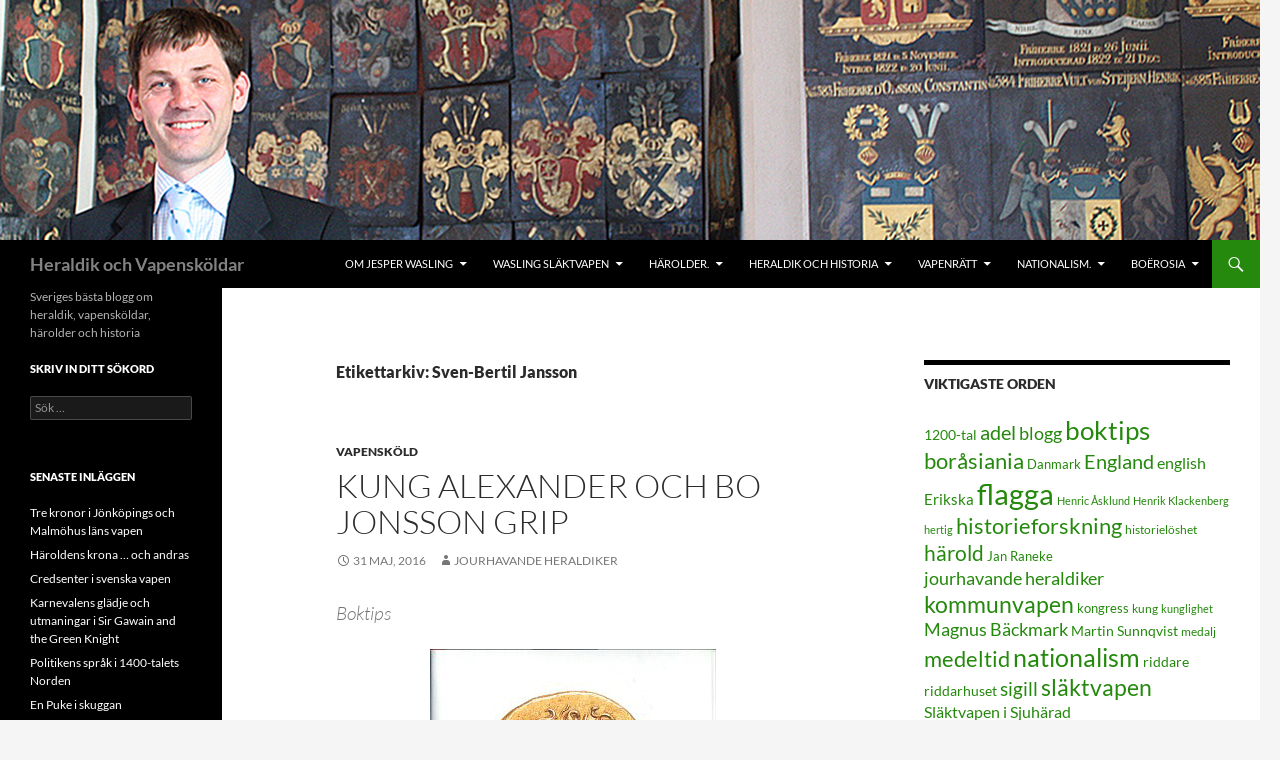

--- FILE ---
content_type: text/html; charset=UTF-8
request_url: https://waslingmedia.se/tag/sven-bertil-jansson/
body_size: 16456
content:
<!DOCTYPE html>
<html lang="sv-SE">
<head>
	<meta charset="UTF-8">
	<meta name="viewport" content="width=device-width, initial-scale=1.0">
	<title>Sven-Bertil Jansson | Heraldik och Vapensköldar</title>
	<link rel="profile" href="https://gmpg.org/xfn/11">
	<link rel="pingback" href="https://waslingmedia.se/xmlrpc.php">
	<meta name='robots' content='max-image-preview:large' />
<link rel="alternate" type="application/rss+xml" title="Heraldik och Vapensköldar &raquo; Webbflöde" href="https://waslingmedia.se/feed/" />
<link rel="alternate" type="application/rss+xml" title="Heraldik och Vapensköldar &raquo; Kommentarsflöde" href="https://waslingmedia.se/comments/feed/" />
<link rel="alternate" type="application/rss+xml" title="Heraldik och Vapensköldar &raquo; etikettflöde för Sven-Bertil Jansson" href="https://waslingmedia.se/tag/sven-bertil-jansson/feed/" />
<style id='wp-img-auto-sizes-contain-inline-css'>
img:is([sizes=auto i],[sizes^="auto," i]){contain-intrinsic-size:3000px 1500px}
/*# sourceURL=wp-img-auto-sizes-contain-inline-css */
</style>
<style id='wp-emoji-styles-inline-css'>

	img.wp-smiley, img.emoji {
		display: inline !important;
		border: none !important;
		box-shadow: none !important;
		height: 1em !important;
		width: 1em !important;
		margin: 0 0.07em !important;
		vertical-align: -0.1em !important;
		background: none !important;
		padding: 0 !important;
	}
/*# sourceURL=wp-emoji-styles-inline-css */
</style>
<style id='wp-block-library-inline-css'>
:root{--wp-block-synced-color:#7a00df;--wp-block-synced-color--rgb:122,0,223;--wp-bound-block-color:var(--wp-block-synced-color);--wp-editor-canvas-background:#ddd;--wp-admin-theme-color:#007cba;--wp-admin-theme-color--rgb:0,124,186;--wp-admin-theme-color-darker-10:#006ba1;--wp-admin-theme-color-darker-10--rgb:0,107,160.5;--wp-admin-theme-color-darker-20:#005a87;--wp-admin-theme-color-darker-20--rgb:0,90,135;--wp-admin-border-width-focus:2px}@media (min-resolution:192dpi){:root{--wp-admin-border-width-focus:1.5px}}.wp-element-button{cursor:pointer}:root .has-very-light-gray-background-color{background-color:#eee}:root .has-very-dark-gray-background-color{background-color:#313131}:root .has-very-light-gray-color{color:#eee}:root .has-very-dark-gray-color{color:#313131}:root .has-vivid-green-cyan-to-vivid-cyan-blue-gradient-background{background:linear-gradient(135deg,#00d084,#0693e3)}:root .has-purple-crush-gradient-background{background:linear-gradient(135deg,#34e2e4,#4721fb 50%,#ab1dfe)}:root .has-hazy-dawn-gradient-background{background:linear-gradient(135deg,#faaca8,#dad0ec)}:root .has-subdued-olive-gradient-background{background:linear-gradient(135deg,#fafae1,#67a671)}:root .has-atomic-cream-gradient-background{background:linear-gradient(135deg,#fdd79a,#004a59)}:root .has-nightshade-gradient-background{background:linear-gradient(135deg,#330968,#31cdcf)}:root .has-midnight-gradient-background{background:linear-gradient(135deg,#020381,#2874fc)}:root{--wp--preset--font-size--normal:16px;--wp--preset--font-size--huge:42px}.has-regular-font-size{font-size:1em}.has-larger-font-size{font-size:2.625em}.has-normal-font-size{font-size:var(--wp--preset--font-size--normal)}.has-huge-font-size{font-size:var(--wp--preset--font-size--huge)}.has-text-align-center{text-align:center}.has-text-align-left{text-align:left}.has-text-align-right{text-align:right}.has-fit-text{white-space:nowrap!important}#end-resizable-editor-section{display:none}.aligncenter{clear:both}.items-justified-left{justify-content:flex-start}.items-justified-center{justify-content:center}.items-justified-right{justify-content:flex-end}.items-justified-space-between{justify-content:space-between}.screen-reader-text{border:0;clip-path:inset(50%);height:1px;margin:-1px;overflow:hidden;padding:0;position:absolute;width:1px;word-wrap:normal!important}.screen-reader-text:focus{background-color:#ddd;clip-path:none;color:#444;display:block;font-size:1em;height:auto;left:5px;line-height:normal;padding:15px 23px 14px;text-decoration:none;top:5px;width:auto;z-index:100000}html :where(.has-border-color){border-style:solid}html :where([style*=border-top-color]){border-top-style:solid}html :where([style*=border-right-color]){border-right-style:solid}html :where([style*=border-bottom-color]){border-bottom-style:solid}html :where([style*=border-left-color]){border-left-style:solid}html :where([style*=border-width]){border-style:solid}html :where([style*=border-top-width]){border-top-style:solid}html :where([style*=border-right-width]){border-right-style:solid}html :where([style*=border-bottom-width]){border-bottom-style:solid}html :where([style*=border-left-width]){border-left-style:solid}html :where(img[class*=wp-image-]){height:auto;max-width:100%}:where(figure){margin:0 0 1em}html :where(.is-position-sticky){--wp-admin--admin-bar--position-offset:var(--wp-admin--admin-bar--height,0px)}@media screen and (max-width:600px){html :where(.is-position-sticky){--wp-admin--admin-bar--position-offset:0px}}

/*# sourceURL=wp-block-library-inline-css */
</style><style id='global-styles-inline-css'>
:root{--wp--preset--aspect-ratio--square: 1;--wp--preset--aspect-ratio--4-3: 4/3;--wp--preset--aspect-ratio--3-4: 3/4;--wp--preset--aspect-ratio--3-2: 3/2;--wp--preset--aspect-ratio--2-3: 2/3;--wp--preset--aspect-ratio--16-9: 16/9;--wp--preset--aspect-ratio--9-16: 9/16;--wp--preset--color--black: #000;--wp--preset--color--cyan-bluish-gray: #abb8c3;--wp--preset--color--white: #fff;--wp--preset--color--pale-pink: #f78da7;--wp--preset--color--vivid-red: #cf2e2e;--wp--preset--color--luminous-vivid-orange: #ff6900;--wp--preset--color--luminous-vivid-amber: #fcb900;--wp--preset--color--light-green-cyan: #7bdcb5;--wp--preset--color--vivid-green-cyan: #00d084;--wp--preset--color--pale-cyan-blue: #8ed1fc;--wp--preset--color--vivid-cyan-blue: #0693e3;--wp--preset--color--vivid-purple: #9b51e0;--wp--preset--color--green: #24890d;--wp--preset--color--dark-gray: #2b2b2b;--wp--preset--color--medium-gray: #767676;--wp--preset--color--light-gray: #f5f5f5;--wp--preset--gradient--vivid-cyan-blue-to-vivid-purple: linear-gradient(135deg,rgb(6,147,227) 0%,rgb(155,81,224) 100%);--wp--preset--gradient--light-green-cyan-to-vivid-green-cyan: linear-gradient(135deg,rgb(122,220,180) 0%,rgb(0,208,130) 100%);--wp--preset--gradient--luminous-vivid-amber-to-luminous-vivid-orange: linear-gradient(135deg,rgb(252,185,0) 0%,rgb(255,105,0) 100%);--wp--preset--gradient--luminous-vivid-orange-to-vivid-red: linear-gradient(135deg,rgb(255,105,0) 0%,rgb(207,46,46) 100%);--wp--preset--gradient--very-light-gray-to-cyan-bluish-gray: linear-gradient(135deg,rgb(238,238,238) 0%,rgb(169,184,195) 100%);--wp--preset--gradient--cool-to-warm-spectrum: linear-gradient(135deg,rgb(74,234,220) 0%,rgb(151,120,209) 20%,rgb(207,42,186) 40%,rgb(238,44,130) 60%,rgb(251,105,98) 80%,rgb(254,248,76) 100%);--wp--preset--gradient--blush-light-purple: linear-gradient(135deg,rgb(255,206,236) 0%,rgb(152,150,240) 100%);--wp--preset--gradient--blush-bordeaux: linear-gradient(135deg,rgb(254,205,165) 0%,rgb(254,45,45) 50%,rgb(107,0,62) 100%);--wp--preset--gradient--luminous-dusk: linear-gradient(135deg,rgb(255,203,112) 0%,rgb(199,81,192) 50%,rgb(65,88,208) 100%);--wp--preset--gradient--pale-ocean: linear-gradient(135deg,rgb(255,245,203) 0%,rgb(182,227,212) 50%,rgb(51,167,181) 100%);--wp--preset--gradient--electric-grass: linear-gradient(135deg,rgb(202,248,128) 0%,rgb(113,206,126) 100%);--wp--preset--gradient--midnight: linear-gradient(135deg,rgb(2,3,129) 0%,rgb(40,116,252) 100%);--wp--preset--font-size--small: 13px;--wp--preset--font-size--medium: 20px;--wp--preset--font-size--large: 36px;--wp--preset--font-size--x-large: 42px;--wp--preset--spacing--20: 0.44rem;--wp--preset--spacing--30: 0.67rem;--wp--preset--spacing--40: 1rem;--wp--preset--spacing--50: 1.5rem;--wp--preset--spacing--60: 2.25rem;--wp--preset--spacing--70: 3.38rem;--wp--preset--spacing--80: 5.06rem;--wp--preset--shadow--natural: 6px 6px 9px rgba(0, 0, 0, 0.2);--wp--preset--shadow--deep: 12px 12px 50px rgba(0, 0, 0, 0.4);--wp--preset--shadow--sharp: 6px 6px 0px rgba(0, 0, 0, 0.2);--wp--preset--shadow--outlined: 6px 6px 0px -3px rgb(255, 255, 255), 6px 6px rgb(0, 0, 0);--wp--preset--shadow--crisp: 6px 6px 0px rgb(0, 0, 0);}:where(.is-layout-flex){gap: 0.5em;}:where(.is-layout-grid){gap: 0.5em;}body .is-layout-flex{display: flex;}.is-layout-flex{flex-wrap: wrap;align-items: center;}.is-layout-flex > :is(*, div){margin: 0;}body .is-layout-grid{display: grid;}.is-layout-grid > :is(*, div){margin: 0;}:where(.wp-block-columns.is-layout-flex){gap: 2em;}:where(.wp-block-columns.is-layout-grid){gap: 2em;}:where(.wp-block-post-template.is-layout-flex){gap: 1.25em;}:where(.wp-block-post-template.is-layout-grid){gap: 1.25em;}.has-black-color{color: var(--wp--preset--color--black) !important;}.has-cyan-bluish-gray-color{color: var(--wp--preset--color--cyan-bluish-gray) !important;}.has-white-color{color: var(--wp--preset--color--white) !important;}.has-pale-pink-color{color: var(--wp--preset--color--pale-pink) !important;}.has-vivid-red-color{color: var(--wp--preset--color--vivid-red) !important;}.has-luminous-vivid-orange-color{color: var(--wp--preset--color--luminous-vivid-orange) !important;}.has-luminous-vivid-amber-color{color: var(--wp--preset--color--luminous-vivid-amber) !important;}.has-light-green-cyan-color{color: var(--wp--preset--color--light-green-cyan) !important;}.has-vivid-green-cyan-color{color: var(--wp--preset--color--vivid-green-cyan) !important;}.has-pale-cyan-blue-color{color: var(--wp--preset--color--pale-cyan-blue) !important;}.has-vivid-cyan-blue-color{color: var(--wp--preset--color--vivid-cyan-blue) !important;}.has-vivid-purple-color{color: var(--wp--preset--color--vivid-purple) !important;}.has-black-background-color{background-color: var(--wp--preset--color--black) !important;}.has-cyan-bluish-gray-background-color{background-color: var(--wp--preset--color--cyan-bluish-gray) !important;}.has-white-background-color{background-color: var(--wp--preset--color--white) !important;}.has-pale-pink-background-color{background-color: var(--wp--preset--color--pale-pink) !important;}.has-vivid-red-background-color{background-color: var(--wp--preset--color--vivid-red) !important;}.has-luminous-vivid-orange-background-color{background-color: var(--wp--preset--color--luminous-vivid-orange) !important;}.has-luminous-vivid-amber-background-color{background-color: var(--wp--preset--color--luminous-vivid-amber) !important;}.has-light-green-cyan-background-color{background-color: var(--wp--preset--color--light-green-cyan) !important;}.has-vivid-green-cyan-background-color{background-color: var(--wp--preset--color--vivid-green-cyan) !important;}.has-pale-cyan-blue-background-color{background-color: var(--wp--preset--color--pale-cyan-blue) !important;}.has-vivid-cyan-blue-background-color{background-color: var(--wp--preset--color--vivid-cyan-blue) !important;}.has-vivid-purple-background-color{background-color: var(--wp--preset--color--vivid-purple) !important;}.has-black-border-color{border-color: var(--wp--preset--color--black) !important;}.has-cyan-bluish-gray-border-color{border-color: var(--wp--preset--color--cyan-bluish-gray) !important;}.has-white-border-color{border-color: var(--wp--preset--color--white) !important;}.has-pale-pink-border-color{border-color: var(--wp--preset--color--pale-pink) !important;}.has-vivid-red-border-color{border-color: var(--wp--preset--color--vivid-red) !important;}.has-luminous-vivid-orange-border-color{border-color: var(--wp--preset--color--luminous-vivid-orange) !important;}.has-luminous-vivid-amber-border-color{border-color: var(--wp--preset--color--luminous-vivid-amber) !important;}.has-light-green-cyan-border-color{border-color: var(--wp--preset--color--light-green-cyan) !important;}.has-vivid-green-cyan-border-color{border-color: var(--wp--preset--color--vivid-green-cyan) !important;}.has-pale-cyan-blue-border-color{border-color: var(--wp--preset--color--pale-cyan-blue) !important;}.has-vivid-cyan-blue-border-color{border-color: var(--wp--preset--color--vivid-cyan-blue) !important;}.has-vivid-purple-border-color{border-color: var(--wp--preset--color--vivid-purple) !important;}.has-vivid-cyan-blue-to-vivid-purple-gradient-background{background: var(--wp--preset--gradient--vivid-cyan-blue-to-vivid-purple) !important;}.has-light-green-cyan-to-vivid-green-cyan-gradient-background{background: var(--wp--preset--gradient--light-green-cyan-to-vivid-green-cyan) !important;}.has-luminous-vivid-amber-to-luminous-vivid-orange-gradient-background{background: var(--wp--preset--gradient--luminous-vivid-amber-to-luminous-vivid-orange) !important;}.has-luminous-vivid-orange-to-vivid-red-gradient-background{background: var(--wp--preset--gradient--luminous-vivid-orange-to-vivid-red) !important;}.has-very-light-gray-to-cyan-bluish-gray-gradient-background{background: var(--wp--preset--gradient--very-light-gray-to-cyan-bluish-gray) !important;}.has-cool-to-warm-spectrum-gradient-background{background: var(--wp--preset--gradient--cool-to-warm-spectrum) !important;}.has-blush-light-purple-gradient-background{background: var(--wp--preset--gradient--blush-light-purple) !important;}.has-blush-bordeaux-gradient-background{background: var(--wp--preset--gradient--blush-bordeaux) !important;}.has-luminous-dusk-gradient-background{background: var(--wp--preset--gradient--luminous-dusk) !important;}.has-pale-ocean-gradient-background{background: var(--wp--preset--gradient--pale-ocean) !important;}.has-electric-grass-gradient-background{background: var(--wp--preset--gradient--electric-grass) !important;}.has-midnight-gradient-background{background: var(--wp--preset--gradient--midnight) !important;}.has-small-font-size{font-size: var(--wp--preset--font-size--small) !important;}.has-medium-font-size{font-size: var(--wp--preset--font-size--medium) !important;}.has-large-font-size{font-size: var(--wp--preset--font-size--large) !important;}.has-x-large-font-size{font-size: var(--wp--preset--font-size--x-large) !important;}
/*# sourceURL=global-styles-inline-css */
</style>

<style id='classic-theme-styles-inline-css'>
/*! This file is auto-generated */
.wp-block-button__link{color:#fff;background-color:#32373c;border-radius:9999px;box-shadow:none;text-decoration:none;padding:calc(.667em + 2px) calc(1.333em + 2px);font-size:1.125em}.wp-block-file__button{background:#32373c;color:#fff;text-decoration:none}
/*# sourceURL=/wp-includes/css/classic-themes.min.css */
</style>
<link rel='stylesheet' id='twentyfourteen-lato-css' href='https://usercontent.one/wp/waslingmedia.se/wp-content/themes/twentyfourteen/fonts/font-lato.css?ver=20230328' media='all' />
<link rel='stylesheet' id='genericons-css' href='https://usercontent.one/wp/waslingmedia.se/wp-content/themes/twentyfourteen/genericons/genericons.css?ver=20251101' media='all' />
<link rel='stylesheet' id='twentyfourteen-style-css' href='https://usercontent.one/wp/waslingmedia.se/wp-content/themes/twentyfourteen/style.css?ver=20251202' media='all' />
<link rel='stylesheet' id='twentyfourteen-block-style-css' href='https://usercontent.one/wp/waslingmedia.se/wp-content/themes/twentyfourteen/css/blocks.css?ver=20250715' media='all' />
<script src="https://waslingmedia.se/wp-includes/js/jquery/jquery.min.js?ver=3.7.1" id="jquery-core-js"></script>
<script src="https://waslingmedia.se/wp-includes/js/jquery/jquery-migrate.min.js?ver=3.4.1" id="jquery-migrate-js"></script>
<script src="https://usercontent.one/wp/waslingmedia.se/wp-content/themes/twentyfourteen/js/functions.js?ver=20250729" id="twentyfourteen-script-js" defer data-wp-strategy="defer"></script>
<link rel="https://api.w.org/" href="https://waslingmedia.se/wp-json/" /><link rel="alternate" title="JSON" type="application/json" href="https://waslingmedia.se/wp-json/wp/v2/tags/458" /><link rel="EditURI" type="application/rsd+xml" title="RSD" href="https://waslingmedia.se/xmlrpc.php?rsd" />
<meta name="generator" content="WordPress 6.9" />
<style>[class*=" icon-oc-"],[class^=icon-oc-]{speak:none;font-style:normal;font-weight:400;font-variant:normal;text-transform:none;line-height:1;-webkit-font-smoothing:antialiased;-moz-osx-font-smoothing:grayscale}.icon-oc-one-com-white-32px-fill:before{content:"901"}.icon-oc-one-com:before{content:"900"}#one-com-icon,.toplevel_page_onecom-wp .wp-menu-image{speak:none;display:flex;align-items:center;justify-content:center;text-transform:none;line-height:1;-webkit-font-smoothing:antialiased;-moz-osx-font-smoothing:grayscale}.onecom-wp-admin-bar-item>a,.toplevel_page_onecom-wp>.wp-menu-name{font-size:16px;font-weight:400;line-height:1}.toplevel_page_onecom-wp>.wp-menu-name img{width:69px;height:9px;}.wp-submenu-wrap.wp-submenu>.wp-submenu-head>img{width:88px;height:auto}.onecom-wp-admin-bar-item>a img{height:7px!important}.onecom-wp-admin-bar-item>a img,.toplevel_page_onecom-wp>.wp-menu-name img{opacity:.8}.onecom-wp-admin-bar-item.hover>a img,.toplevel_page_onecom-wp.wp-has-current-submenu>.wp-menu-name img,li.opensub>a.toplevel_page_onecom-wp>.wp-menu-name img{opacity:1}#one-com-icon:before,.onecom-wp-admin-bar-item>a:before,.toplevel_page_onecom-wp>.wp-menu-image:before{content:'';position:static!important;background-color:rgba(240,245,250,.4);border-radius:102px;width:18px;height:18px;padding:0!important}.onecom-wp-admin-bar-item>a:before{width:14px;height:14px}.onecom-wp-admin-bar-item.hover>a:before,.toplevel_page_onecom-wp.opensub>a>.wp-menu-image:before,.toplevel_page_onecom-wp.wp-has-current-submenu>.wp-menu-image:before{background-color:#76b82a}.onecom-wp-admin-bar-item>a{display:inline-flex!important;align-items:center;justify-content:center}#one-com-logo-wrapper{font-size:4em}#one-com-icon{vertical-align:middle}.imagify-welcome{display:none !important;}</style>		<style type="text/css" id="twentyfourteen-header-css">
				.site-title a {
			color: #828282;
		}
		</style>
		<link rel="icon" href="https://usercontent.one/wp/waslingmedia.se/wp-content/uploads/2015/03/cropped-Mon_wasling_2-32x32.jpg" sizes="32x32" />
<link rel="icon" href="https://usercontent.one/wp/waslingmedia.se/wp-content/uploads/2015/03/cropped-Mon_wasling_2-192x192.jpg" sizes="192x192" />
<link rel="apple-touch-icon" href="https://usercontent.one/wp/waslingmedia.se/wp-content/uploads/2015/03/cropped-Mon_wasling_2-180x180.jpg" />
<meta name="msapplication-TileImage" content="https://usercontent.one/wp/waslingmedia.se/wp-content/uploads/2015/03/cropped-Mon_wasling_2-270x270.jpg" />
</head>

<body class="archive tag tag-sven-bertil-jansson tag-458 wp-embed-responsive wp-theme-twentyfourteen group-blog header-image list-view footer-widgets">
<a class="screen-reader-text skip-link" href="#content">
	Hoppa till innehåll</a>
<div id="page" class="hfeed site">
			<div id="site-header">
		<a href="https://waslingmedia.se/" rel="home" >
			<img src="https://usercontent.one/wp/waslingmedia.se/wp-content/uploads/2015/03/Jesper-Wasling-2010_1a.jpg" width="1260" height="240" alt="Heraldik och Vapensköldar" srcset="https://usercontent.one/wp/waslingmedia.se/wp-content/uploads/2015/03/Jesper-Wasling-2010_1a.jpg 1260w, https://usercontent.one/wp/waslingmedia.se/wp-content/uploads/2015/03/Jesper-Wasling-2010_1a-300x57.jpg 300w, https://usercontent.one/wp/waslingmedia.se/wp-content/uploads/2015/03/Jesper-Wasling-2010_1a-1024x195.jpg 1024w" sizes="(max-width: 1260px) 100vw, 1260px" decoding="async" fetchpriority="high" />		</a>
	</div>
	
	<header id="masthead" class="site-header">
		<div class="header-main">
							<h1 class="site-title"><a href="https://waslingmedia.se/" rel="home" >Heraldik och Vapensköldar</a></h1>
			
			<div class="search-toggle">
				<a href="#search-container" class="screen-reader-text" aria-expanded="false" aria-controls="search-container">
					Sök				</a>
			</div>

			<nav id="primary-navigation" class="site-navigation primary-navigation">
				<button class="menu-toggle">Primär meny</button>
				<div id="primary-menu" class="nav-menu"><ul>
<li class="page_item page-item-2 page_item_has_children"><a href="https://waslingmedia.se/aboutwaslingmedia/">Om Jesper Wasling</a>
<ul class='children'>
	<li class="page_item page-item-7403"><a href="https://waslingmedia.se/aboutwaslingmedia/vase-wasse-eller-karve/">Wasse, Vase eller Kärve</a></li>
	<li class="page_item page-item-366"><a href="https://waslingmedia.se/aboutwaslingmedia/personligt/">Jesper &#8211; Heraldiker och blasonnör</a></li>
	<li class="page_item page-item-165"><a href="https://waslingmedia.se/aboutwaslingmedia/waslingbocker/">Jesper &#8211; Författare</a></li>
	<li class="page_item page-item-1321"><a href="https://waslingmedia.se/aboutwaslingmedia/jourhavande-heraldiker/">Jourhavande heraldiker</a></li>
</ul>
</li>
<li class="page_item page-item-7652 page_item_has_children"><a href="https://waslingmedia.se/wasling-slaktvapen/">Wasling släktvapen</a>
<ul class='children'>
	<li class="page_item page-item-3479"><a href="https://waslingmedia.se/wasling-slaktvapen/slakten-waslings-vapen/">Släkten Waslings vapensköld</a></li>
	<li class="page_item page-item-4912"><a href="https://waslingmedia.se/wasling-slaktvapen/mitt-vapen-jesper-wasling/">Mitt vapen – Jesper Wasling</a></li>
	<li class="page_item page-item-4825"><a href="https://waslingmedia.se/wasling-slaktvapen/waslings-vapenskold-de-forsta-38/">Waslings vapensköld, de första 38</a></li>
	<li class="page_item page-item-4850"><a href="https://waslingmedia.se/wasling-slaktvapen/waslings-vapenskold-de-20-kommande/">Waslings vapensköld, de 20 kommande</a></li>
	<li class="page_item page-item-4907"><a href="https://waslingmedia.se/wasling-slaktvapen/waslings-vapen-sista-resan/">Waslings vapen, sista resan</a></li>
	<li class="page_item page-item-7654"><a href="https://waslingmedia.se/wasling-slaktvapen/nar-ai-gor-ett-vapen-at-wasling/">När AI gör ett vapen åt Wasling</a></li>
	<li class="page_item page-item-7508"><a href="https://waslingmedia.se/wasling-slaktvapen/kronor-och-dekorationer/">Kronor och dekorationer</a></li>
	<li class="page_item page-item-6536"><a href="https://waslingmedia.se/wasling-slaktvapen/en-knallesamuraj-och-hans-kamon/">En knallesamuraj, hans kamon och flagga</a></li>
</ul>
</li>
<li class="page_item page-item-13 page_item_has_children"><a href="https://waslingmedia.se/harolder/">Härolder.</a>
<ul class='children'>
	<li class="page_item page-item-335 page_item_has_children"><a href="https://waslingmedia.se/harolder/harolder-i-nyare-tid/">Härolder i nyare tid</a>
	<ul class='children'>
		<li class="page_item page-item-3048"><a href="https://waslingmedia.se/harolder/harolder-i-nyare-tid/harolden-i-riksordnarna-2/">Härolden i riksordnarna</a></li>
		<li class="page_item page-item-96"><a href="https://waslingmedia.se/harolder/harolder-i-nyare-tid/harolder-i-riksordnarna/">Härolder i riksordnarna</a></li>
		<li class="page_item page-item-453"><a href="https://waslingmedia.se/harolder/harolder-i-nyare-tid/henrich-keyser-skapade-forsta-vapenboken/">Henrich Keyser skapade första vapenboken</a></li>
		<li class="page_item page-item-48"><a href="https://waslingmedia.se/harolder/harolder-i-nyare-tid/instruktion-for-riksheraldikern-1774/">Instruktion för riksheraldikern 1774</a></li>
		<li class="page_item page-item-172"><a href="https://waslingmedia.se/harolder/harolder-i-nyare-tid/riksarkivets-instruktion-for-statsheraldiker/">Riksarkivets instruktion för statsheraldiker</a></li>
		<li class="page_item page-item-169"><a href="https://waslingmedia.se/harolder/harolder-i-nyare-tid/riksheraldikerambetet/">Riksheraldikerämbetet, en svensk institution sedan 1734</a></li>
		<li class="page_item page-item-26"><a href="https://waslingmedia.se/harolder/harolder-i-nyare-tid/heraldikers-akademiska-meriter/">Heraldikers akademiska meriter</a></li>
	</ul>
</li>
	<li class="page_item page-item-333 page_item_has_children"><a href="https://waslingmedia.se/harolder/medeltid/">Härolder under medeltid</a>
	<ul class='children'>
		<li class="page_item page-item-3454"><a href="https://waslingmedia.se/harolder/medeltid/harolden-david-cochran/">Härolden David Cochran</a></li>
		<li class="page_item page-item-46"><a href="https://waslingmedia.se/harolder/medeltid/kanda-harolder-i-europa/">Kända härolder i Europa</a></li>
		<li class="page_item page-item-92"><a href="https://waslingmedia.se/harolder/medeltid/medeltida-svenska-skoldebrev/">Medeltida svenska sköldebrev</a></li>
		<li class="page_item page-item-29"><a href="https://waslingmedia.se/harolder/medeltid/medeltidens-harolder/">Medeltidens härolder</a></li>
		<li class="page_item page-item-4096"><a href="https://waslingmedia.se/harolder/medeltid/recension-av-adels-og-vabenbreve/">Recension av &#8220;Adels- og våbenbreve&#8221;</a></li>
		<li class="page_item page-item-3104"><a href="https://waslingmedia.se/harolder/medeltid/simon-hendel-kalmarunionens-harold/">Simon Hendel, Kalmarunionens härold</a></li>
		<li class="page_item page-item-31"><a href="https://waslingmedia.se/harolder/medeltid/skandinaviska-harolder-under-medeltiden/">Skandinaviska härolder under medeltiden</a></li>
		<li class="page_item page-item-90"><a href="https://waslingmedia.se/harolder/medeltid/svenska-medeltida-skoldebrev/">Svenska medeltida sköldebrev</a></li>
		<li class="page_item page-item-33"><a href="https://waslingmedia.se/harolder/medeltid/vad-betyder-ordet-harold/">Vad betyder ordet härold?</a></li>
	</ul>
</li>
</ul>
</li>
<li class="page_item page-item-9 page_item_has_children"><a href="https://waslingmedia.se/testar/">Heraldik och Historia</a>
<ul class='children'>
	<li class="page_item page-item-386 page_item_has_children"><a href="https://waslingmedia.se/testar/borgerlig-heraldik/">Borgerlig heraldik</a>
	<ul class='children'>
		<li class="page_item page-item-94"><a href="https://waslingmedia.se/testar/borgerlig-heraldik/borgerliga-serafimervapen/">Borgerliga serafimervapen</a></li>
		<li class="page_item page-item-42"><a href="https://waslingmedia.se/testar/borgerlig-heraldik/japanska-mon/">Japanska mon och kamon</a></li>
		<li class="page_item page-item-129"><a href="https://waslingmedia.se/testar/borgerlig-heraldik/adelsvapen-blir-borgerliga/">Så blir ett adligt vapen borgerligt släktvapen</a></li>
		<li class="page_item page-item-83"><a href="https://waslingmedia.se/testar/borgerlig-heraldik/sa-kan-slaktvapnet-anvandas/">Så kan släktvapnet användas</a></li>
	</ul>
</li>
	<li class="page_item page-item-342 page_item_has_children"><a href="https://waslingmedia.se/testar/heraldikens-farger/">Heraldikens färger</a>
	<ul class='children'>
		<li class="page_item page-item-3462"><a href="https://waslingmedia.se/testar/heraldikens-farger/heraldikens-nya-farger/">Heraldikens nya färger</a></li>
		<li class="page_item page-item-1059"><a href="https://waslingmedia.se/testar/heraldikens-farger/heraldiska-fargkoder/">Heraldiska färgkoder</a></li>
		<li class="page_item page-item-85"><a href="https://waslingmedia.se/testar/heraldikens-farger/symboliken-bakom-tinkturerna/">Symboliken bakom tinkturerna</a></li>
		<li class="page_item page-item-1168"><a href="https://waslingmedia.se/testar/heraldikens-farger/tinkturernas-historiografi-i-svensk-heraldik/">Tinkturernas historiografi i svensk heraldik</a></li>
		<li class="page_item page-item-88"><a href="https://waslingmedia.se/testar/heraldikens-farger/vilka-farger-anvands-inom-heraldiken/">Vilka färger används inom heraldiken</a></li>
	</ul>
</li>
	<li class="page_item page-item-690 page_item_has_children"><a href="https://waslingmedia.se/testar/heraldisk-kunskapsbank/">Heraldisk kunskapsbank</a>
	<ul class='children'>
		<li class="page_item page-item-675"><a href="https://waslingmedia.se/testar/heraldisk-kunskapsbank/gor-din-egen-vapenskold/">Gör din egen vapensköld</a></li>
		<li class="page_item page-item-1180"><a href="https://waslingmedia.se/testar/heraldisk-kunskapsbank/heraldiska-tidsperioder/">Heraldiska tidsperioder</a></li>
		<li class="page_item page-item-1418"><a href="https://waslingmedia.se/testar/heraldisk-kunskapsbank/kort-historia-kring-heraldiken/">Kort historia kring heraldiken</a></li>
		<li class="page_item page-item-978"><a href="https://waslingmedia.se/testar/heraldisk-kunskapsbank/nar-tar-du-dig-ett-vapen/">När tar du dig ett vapen?</a></li>
	</ul>
</li>
	<li class="page_item page-item-339 page_item_has_children"><a href="https://waslingmedia.se/testar/historia-om-adel/">Historia om adel</a>
	<ul class='children'>
		<li class="page_item page-item-325"><a href="https://waslingmedia.se/testar/historia-om-adel/adelig-skold-och-hjalm/">Adlig sköld och hjälm</a></li>
		<li class="page_item page-item-60"><a href="https://waslingmedia.se/testar/historia-om-adel/ett-heraldiskt-lurendrejeri/">Ett heraldiskt lurendrejeri</a></li>
		<li class="page_item page-item-35"><a href="https://waslingmedia.se/testar/historia-om-adel/karl-ixs-skoldknektar/">Karl IX:s sköldknektar</a></li>
		<li class="page_item page-item-3269"><a href="https://waslingmedia.se/testar/historia-om-adel/kortfattad-svensk-adelshistoria/">Kortfattad svensk adelshistoria</a></li>
		<li class="page_item page-item-51"><a href="https://waslingmedia.se/testar/historia-om-adel/rangordning-efter-1814/">Rangordning efter 1814</a></li>
		<li class="page_item page-item-44"><a href="https://waslingmedia.se/testar/historia-om-adel/rangsymboler-i-svenska-vapen/">Rangsymboler i svenska vapen</a></li>
		<li class="page_item page-item-39"><a href="https://waslingmedia.se/testar/historia-om-adel/riddarslag-under-vasatid/">Riddarslag under Vasatid</a></li>
	</ul>
</li>
	<li class="page_item page-item-161 page_item_has_children"><a href="https://waslingmedia.se/testar/medeltid/">Medeltid.</a>
	<ul class='children'>
		<li class="page_item page-item-1134"><a href="https://waslingmedia.se/testar/medeltid/den-baste-riddaren-i-varlden-hade-ingen-egen-skold/">Den bäste riddaren i världen hade ingen egen sköld</a></li>
		<li class="page_item page-item-53"><a href="https://waslingmedia.se/testar/medeltid/dust-och-bohord/">Dust och Bohord</a></li>
		<li class="page_item page-item-55"><a href="https://waslingmedia.se/testar/medeltid/torneringar-i-erikskronikan/">Torneringar i Erikskrönikan</a></li>
		<li class="page_item page-item-151"><a href="https://waslingmedia.se/testar/medeltid/vapenforande-atter-fore-1280/">Vapenförande ätter före 1280</a></li>
		<li class="page_item page-item-78"><a href="https://waslingmedia.se/testar/medeltid/var-atten-kraam-herrar-pa-slottet-vinsarp-i-bone/">Var ätten Kraam herrar på slottet Vinsarp i Böne</a></li>
	</ul>
</li>
</ul>
</li>
<li class="page_item page-item-865 page_item_has_children"><a href="https://waslingmedia.se/vapenratt/">Vapenrätt</a>
<ul class='children'>
	<li class="page_item page-item-81"><a href="https://waslingmedia.se/vapenratt/allas-ratt-till-ett-vapen/">Allas rätt till ett vapen</a></li>
	<li class="page_item page-item-114"><a href="https://waslingmedia.se/vapenratt/kallorna-viktiga-vid-vapenkomposition/">Böckerna viktiga vid vapenkomposition</a></li>
	<li class="page_item page-item-317"><a href="https://waslingmedia.se/vapenratt/damernas-vapen/">Damernas vapen</a></li>
	<li class="page_item page-item-669"><a href="https://waslingmedia.se/vapenratt/far-jag-ha-ett-slaktvapen/">Får jag ha ett släktvapen?</a></li>
	<li class="page_item page-item-327"><a href="https://waslingmedia.se/vapenratt/slaktnamn-och-heraldik-i-en-konservativ-varld/">Släktnamn och heraldik i en konservativ värld</a></li>
	<li class="page_item page-item-141"><a href="https://waslingmedia.se/vapenratt/succession-pa-lika-villkor/">Succession på lika villkor</a></li>
	<li class="page_item page-item-1219"><a href="https://waslingmedia.se/vapenratt/en-svensk-slaktvapenlag/">En svensk släktvapenlag</a></li>
</ul>
</li>
<li class="page_item page-item-159 page_item_has_children"><a href="https://waslingmedia.se/nationalism/">Nationalism.</a>
<ul class='children'>
	<li class="page_item page-item-4417"><a href="https://waslingmedia.se/nationalism/bevara-det-som-gatt-forlorat/">Bevara det som gått förlorat</a></li>
	<li class="page_item page-item-3392"><a href="https://waslingmedia.se/nationalism/kungamakt-i-forandring/">Kungamakt i förändring</a></li>
	<li class="page_item page-item-149"><a href="https://waslingmedia.se/nationalism/den-svenska-flaggan/">Svensk nationalism kring sekelskiftet</a></li>
	<li class="page_item page-item-1122"><a href="https://waslingmedia.se/nationalism/sveriges-flaggas-historia-genom-tiderna-del-1/">Sveriges flagga genom historien, del 1</a></li>
	<li class="page_item page-item-1088"><a href="https://waslingmedia.se/nationalism/sveriges-flagga-genom-historien-del-2/">Sveriges flagga genom historien, del 2</a></li>
	<li class="page_item page-item-5951"><a href="https://waslingmedia.se/nationalism/sveriges-flagga-genom-historien-del-3/">Sveriges flagga genom historien, del 3</a></li>
	<li class="page_item page-item-57"><a href="https://waslingmedia.se/nationalism/arbetarrorelsens-symboler/">Arbetarrörelsens symboler</a></li>
	<li class="page_item page-item-157"><a href="https://waslingmedia.se/nationalism/skandinaviska-korsflaggor/">Skandinaviska korsflaggor</a></li>
</ul>
</li>
<li class="page_item page-item-17 page_item_has_children"><a href="https://waslingmedia.se/boerosia/">Boërosia</a>
<ul class='children'>
	<li class="page_item page-item-133"><a href="https://waslingmedia.se/boerosia/adel-fran-sjuharad/">Adel från Sjuhärad</a></li>
	<li class="page_item page-item-7554"><a href="https://waslingmedia.se/boerosia/boras-stads-vapen/">Borås stads vapen</a></li>
	<li class="page_item page-item-153"><a href="https://waslingmedia.se/boerosia/frimurarevapen-i-sjuharad-1912-1927/">Frimurarevapen i Sjuhärad 1912 &#038; 1927</a></li>
	<li class="page_item page-item-155"><a href="https://waslingmedia.se/boerosia/kompaniflaggor-pa-alvsborgs-regemente/">Kompaniflaggor på Älvsborgs regemente</a></li>
	<li class="page_item page-item-22"><a href="https://waslingmedia.se/boerosia/medeltida-atter-i-sjuharad/">Medeltida ätter och vapensköldar i Sjuhärad</a></li>
	<li class="page_item page-item-24"><a href="https://waslingmedia.se/boerosia/modern-vapenrulla-for-sjuharad/">Nutida släktvapen i Borås och Sjuhärad</a></li>
	<li class="page_item page-item-1178"><a href="https://waslingmedia.se/boerosia/sa-blev-ulricehamn-en-stad/">Så blev Ulricehamn en stad</a></li>
	<li class="page_item page-item-7244 page_item_has_children"><a href="https://waslingmedia.se/boerosia/sockenvapen-i-sjuharad/">Sockenvapen i Sjuhärad</a>
	<ul class='children'>
		<li class="page_item page-item-7349"><a href="https://waslingmedia.se/boerosia/sockenvapen-i-sjuharad/as-harad/">Ås härad</a></li>
		<li class="page_item page-item-7246"><a href="https://waslingmedia.se/boerosia/sockenvapen-i-sjuharad/bollebygds-harad/">Bollebygds härad</a></li>
		<li class="page_item page-item-7253"><a href="https://waslingmedia.se/boerosia/sockenvapen-i-sjuharad/gasene-harad/">Gäsene härad</a></li>
		<li class="page_item page-item-7269"><a href="https://waslingmedia.se/boerosia/sockenvapen-i-sjuharad/kinds-harad/">Kinds härad</a></li>
		<li class="page_item page-item-7311"><a href="https://waslingmedia.se/boerosia/sockenvapen-i-sjuharad/marks-harad/">Marks härad</a></li>
		<li class="page_item page-item-7322"><a href="https://waslingmedia.se/boerosia/sockenvapen-i-sjuharad/redvags-harad/">Redvägs härad</a></li>
		<li class="page_item page-item-7339"><a href="https://waslingmedia.se/boerosia/sockenvapen-i-sjuharad/vedens-harad/">Vedens härad</a></li>
	</ul>
</li>
	<li class="page_item page-item-139"><a href="https://waslingmedia.se/boerosia/tva-skoldar-i-fivlereds-kyrka/">Två sköldar i Fivlereds kyrka</a></li>
</ul>
</li>
</ul></div>
			</nav>
		</div>

		<div id="search-container" class="search-box-wrapper hide">
			<div class="search-box">
				<form role="search" method="get" class="search-form" action="https://waslingmedia.se/">
				<label>
					<span class="screen-reader-text">Sök efter:</span>
					<input type="search" class="search-field" placeholder="Sök …" value="" name="s" />
				</label>
				<input type="submit" class="search-submit" value="Sök" />
			</form>			</div>
		</div>
	</header><!-- #masthead -->

	<div id="main" class="site-main">

	<section id="primary" class="content-area">
		<div id="content" class="site-content" role="main">

			
			<header class="archive-header">
				<h1 class="archive-title">
				Etikettarkiv: Sven-Bertil Jansson				</h1>

							</header><!-- .archive-header -->

				
<article id="post-3060" class="post-3060 post type-post status-publish format-standard hentry category-vapenskold tag-1300-tal tag-boktips tag-kronika tag-sven-bertil-jansson">
	
	<header class="entry-header">
				<div class="entry-meta">
			<span class="cat-links"><a href="https://waslingmedia.se/category/vapenskold/" rel="category tag">Vapensköld</a></span>
		</div>
			<h1 class="entry-title"><a href="https://waslingmedia.se/kung-alexander-och-bo-jonsson-grip/" rel="bookmark">Kung Alexander och Bo Jonsson Grip</a></h1>
		<div class="entry-meta">
			<span class="entry-date"><a href="https://waslingmedia.se/kung-alexander-och-bo-jonsson-grip/" rel="bookmark"><time class="entry-date" datetime="2016-05-31T16:25:34+02:00">31 maj, 2016</time></a></span> <span class="byline"><span class="author vcard"><a class="url fn n" href="https://waslingmedia.se/author/lokedante/" rel="author">Jourhavande heraldiker</a></span></span>		</div><!-- .entry-meta -->
	</header><!-- .entry-header -->

		<div class="entry-content">
		<blockquote><p>Boktips</p></blockquote>
<figure id="attachment_3061" aria-describedby="caption-attachment-3061" style="width: 286px" class="wp-caption aligncenter"><img decoding="async" class="size-full wp-image-3061" src="https://usercontent.one/wp/waslingmedia.se/wp-content/uploads/2016/05/Konung-Alexander-omslag.jpg" alt="Omslag till boken Kung Alexander" width="286" height="400" srcset="https://usercontent.one/wp/waslingmedia.se/wp-content/uploads/2016/05/Konung-Alexander-omslag.jpg 286w, https://usercontent.one/wp/waslingmedia.se/wp-content/uploads/2016/05/Konung-Alexander-omslag-107x150.jpg 107w, https://usercontent.one/wp/waslingmedia.se/wp-content/uploads/2016/05/Konung-Alexander-omslag-215x300.jpg 215w" sizes="(max-width: 286px) 100vw, 286px" /><figcaption id="caption-attachment-3061" class="wp-caption-text">Omslag till boken Kung Alexander</figcaption></figure>
<p><strong>Fantastiskt Sven-Bertil Jansson har gett sig på och presenterat ett nytt verk från 1300-talet &#8211; Konung Alexander. En svensk roman jag helt hade missat.</strong></p>
<p>Den svenska litterära historien från medeltiden är plågsamt okänd. Visserligen finns Erikskrönikan och Karlskrönikan, men inte mycket mer. Resultatet är att även flertalet historiker (som jag) inte reflekterar över hur mycket mer som finns i våra arkiv. Tur då att såna som Sven-Bertil Jansson och föreningen Runica et Mediævalia finns.</p>
<p>1300-talsromanen Konung Alexander finns endast bevarad i en enda handskrift, från 1420-talet, och här samsas den med andra skrifter. Det kan få den bäste att tro att det är en liten skrift men det rör sig om en bok på 11000 versrader (mer än Erikskrönikan).</p>
<p>Romanen bygger på en utländsk förlaga men är kraftigt omarbeted och det gör att den är mycket spännande för en idéhistoriker och därför ska jag nu sätta mig ner och börja läsa den.<br />
Och just det. Det är B0 Jonsson Grip som är meceanaten bakom romanen.</p>
<p>&nbsp;</p>
<blockquote><p>Redaktör: Sven-Bertil Jansson<br />
Titel: Konung Alexander. En svensk roman från 1300-talet<br />
Tryck: 2015<br />
Förlag: Runica et Mediævalia</p></blockquote>
	</div><!-- .entry-content -->
	
	<footer class="entry-meta"><span class="tag-links"><a href="https://waslingmedia.se/tag/1300-tal/" rel="tag">1300-tal</a><a href="https://waslingmedia.se/tag/boktips/" rel="tag">boktips</a><a href="https://waslingmedia.se/tag/kronika/" rel="tag">krönika</a><a href="https://waslingmedia.se/tag/sven-bertil-jansson/" rel="tag">Sven-Bertil Jansson</a></span></footer></article><!-- #post-3060 -->
		</div><!-- #content -->
	</section><!-- #primary -->

<div id="content-sidebar" class="content-sidebar widget-area" role="complementary">
	<aside id="tag_cloud-3" class="widget widget_tag_cloud"><h1 class="widget-title">Viktigaste orden</h1><nav aria-label="Viktigaste orden"><div class="tagcloud"><ul class='wp-tag-cloud' role='list'>
	<li><a href="https://waslingmedia.se/tag/1200-tal/" class="tag-cloud-link tag-link-378 tag-link-position-1" style="font-size: 10.4pt;" aria-label="1200-tal (20 objekt)">1200-tal</a></li>
	<li><a href="https://waslingmedia.se/tag/adel/" class="tag-cloud-link tag-link-87 tag-link-position-2" style="font-size: 15.2pt;" aria-label="adel (35 objekt)">adel</a></li>
	<li><a href="https://waslingmedia.se/tag/blogg/" class="tag-cloud-link tag-link-27 tag-link-position-3" style="font-size: 13.2pt;" aria-label="blogg (28 objekt)">blogg</a></li>
	<li><a href="https://waslingmedia.se/tag/boktips/" class="tag-cloud-link tag-link-213 tag-link-position-4" style="font-size: 19.4pt;" aria-label="boktips (58 objekt)">boktips</a></li>
	<li><a href="https://waslingmedia.se/tag/borasiania/" class="tag-cloud-link tag-link-261 tag-link-position-5" style="font-size: 16.4pt;" aria-label="boråsiania (41 objekt)">boråsiania</a></li>
	<li><a href="https://waslingmedia.se/tag/danmark/" class="tag-cloud-link tag-link-117 tag-link-position-6" style="font-size: 10pt;" aria-label="Danmark (19 objekt)">Danmark</a></li>
	<li><a href="https://waslingmedia.se/tag/england/" class="tag-cloud-link tag-link-202 tag-link-position-7" style="font-size: 14.8pt;" aria-label="England (34 objekt)">England</a></li>
	<li><a href="https://waslingmedia.se/tag/english/" class="tag-cloud-link tag-link-65 tag-link-position-8" style="font-size: 12pt;" aria-label="english (24 objekt)">english</a></li>
	<li><a href="https://waslingmedia.se/tag/erikska/" class="tag-cloud-link tag-link-131 tag-link-position-9" style="font-size: 11.2pt;" aria-label="Erikska (22 objekt)">Erikska</a></li>
	<li><a href="https://waslingmedia.se/tag/flagga/" class="tag-cloud-link tag-link-77 tag-link-position-10" style="font-size: 22pt;" aria-label="flagga (78 objekt)">flagga</a></li>
	<li><a href="https://waslingmedia.se/tag/henric-asklund/" class="tag-cloud-link tag-link-110 tag-link-position-11" style="font-size: 8.6pt;" aria-label="Henric Åsklund (16 objekt)">Henric Åsklund</a></li>
	<li><a href="https://waslingmedia.se/tag/henrik-klackenberg/" class="tag-cloud-link tag-link-161 tag-link-position-12" style="font-size: 8pt;" aria-label="Henrik Klackenberg (15 objekt)">Henrik Klackenberg</a></li>
	<li><a href="https://waslingmedia.se/tag/hertig/" class="tag-cloud-link tag-link-172 tag-link-position-13" style="font-size: 8.6pt;" aria-label="hertig (16 objekt)">hertig</a></li>
	<li><a href="https://waslingmedia.se/tag/historieforskning/" class="tag-cloud-link tag-link-231 tag-link-position-14" style="font-size: 16.8pt;" aria-label="historieforskning (43 objekt)">historieforskning</a></li>
	<li><a href="https://waslingmedia.se/tag/historieloshet/" class="tag-cloud-link tag-link-267 tag-link-position-15" style="font-size: 9.2pt;" aria-label="historielöshet (17 objekt)">historielöshet</a></li>
	<li><a href="https://waslingmedia.se/tag/harold/" class="tag-cloud-link tag-link-4 tag-link-position-16" style="font-size: 16pt;" aria-label="härold (39 objekt)">härold</a></li>
	<li><a href="https://waslingmedia.se/tag/jan-raneke/" class="tag-cloud-link tag-link-308 tag-link-position-17" style="font-size: 9.6pt;" aria-label="Jan Raneke (18 objekt)">Jan Raneke</a></li>
	<li><a href="https://waslingmedia.se/tag/jourhavande-heraldiker/" class="tag-cloud-link tag-link-265 tag-link-position-18" style="font-size: 13.6pt;" aria-label="jourhavande heraldiker (29 objekt)">jourhavande heraldiker</a></li>
	<li><a href="https://waslingmedia.se/tag/kommunvapen/" class="tag-cloud-link tag-link-114 tag-link-position-19" style="font-size: 17.2pt;" aria-label="kommunvapen (45 objekt)">kommunvapen</a></li>
	<li><a href="https://waslingmedia.se/tag/kongress/" class="tag-cloud-link tag-link-25 tag-link-position-20" style="font-size: 9.6pt;" aria-label="kongress (18 objekt)">kongress</a></li>
	<li><a href="https://waslingmedia.se/tag/kung/" class="tag-cloud-link tag-link-97 tag-link-position-21" style="font-size: 9.2pt;" aria-label="kung (17 objekt)">kung</a></li>
	<li><a href="https://waslingmedia.se/tag/kunglighet/" class="tag-cloud-link tag-link-251 tag-link-position-22" style="font-size: 8pt;" aria-label="kunglighet (15 objekt)">kunglighet</a></li>
	<li><a href="https://waslingmedia.se/tag/magnus-backmark/" class="tag-cloud-link tag-link-68 tag-link-position-23" style="font-size: 13.2pt;" aria-label="Magnus Bäckmark (28 objekt)">Magnus Bäckmark</a></li>
	<li><a href="https://waslingmedia.se/tag/martin-sunnqvist/" class="tag-cloud-link tag-link-217 tag-link-position-24" style="font-size: 10.8pt;" aria-label="Martin Sunnqvist (21 objekt)">Martin Sunnqvist</a></li>
	<li><a href="https://waslingmedia.se/tag/medalj/" class="tag-cloud-link tag-link-224 tag-link-position-25" style="font-size: 9.2pt;" aria-label="medalj (17 objekt)">medalj</a></li>
	<li><a href="https://waslingmedia.se/tag/medeltid/" class="tag-cloud-link tag-link-45 tag-link-position-26" style="font-size: 16.8pt;" aria-label="medeltid (43 objekt)">medeltid</a></li>
	<li><a href="https://waslingmedia.se/tag/nationalism/" class="tag-cloud-link tag-link-152 tag-link-position-27" style="font-size: 19pt;" aria-label="nationalism (55 objekt)">nationalism</a></li>
	<li><a href="https://waslingmedia.se/tag/riddare/" class="tag-cloud-link tag-link-197 tag-link-position-28" style="font-size: 10.4pt;" aria-label="riddare (20 objekt)">riddare</a></li>
	<li><a href="https://waslingmedia.se/tag/riddarhuset/" class="tag-cloud-link tag-link-92 tag-link-position-29" style="font-size: 10.8pt;" aria-label="riddarhuset (21 objekt)">riddarhuset</a></li>
	<li><a href="https://waslingmedia.se/tag/sigill/" class="tag-cloud-link tag-link-58 tag-link-position-30" style="font-size: 14.2pt;" aria-label="sigill (31 objekt)">sigill</a></li>
	<li><a href="https://waslingmedia.se/tag/slaktvapen/" class="tag-cloud-link tag-link-7 tag-link-position-31" style="font-size: 17.4pt;" aria-label="släktvapen (46 objekt)">släktvapen</a></li>
	<li><a href="https://waslingmedia.se/tag/slaktvapen-i-sjuharad/" class="tag-cloud-link tag-link-331 tag-link-position-32" style="font-size: 12pt;" aria-label="Släktvapen i Sjuhärad (24 objekt)">Släktvapen i Sjuhärad</a></li>
	<li><a href="https://waslingmedia.se/tag/societas-heraldica-scandinavica/" class="tag-cloud-link tag-link-137 tag-link-position-33" style="font-size: 12.2pt;" aria-label="Societas Heraldica Scandinavica (25 objekt)">Societas Heraldica Scandinavica</a></li>
	<li><a href="https://waslingmedia.se/tag/statsheraldiker/" class="tag-cloud-link tag-link-158 tag-link-position-34" style="font-size: 15.4pt;" aria-label="Statsheraldiker (36 objekt)">Statsheraldiker</a></li>
	<li><a href="https://waslingmedia.se/tag/stefan-bede/" class="tag-cloud-link tag-link-22 tag-link-position-35" style="font-size: 14.6pt;" aria-label="Stefan Bede (33 objekt)">Stefan Bede</a></li>
	<li><a href="https://waslingmedia.se/tag/svenska-heraldiska-foreningen/" class="tag-cloud-link tag-link-182 tag-link-position-36" style="font-size: 19.6pt;" aria-label="Svenska Heraldiska Föreningen (59 objekt)">Svenska Heraldiska Föreningen</a></li>
	<li><a href="https://waslingmedia.se/tag/svenska-vapenkollegiet/" class="tag-cloud-link tag-link-30 tag-link-position-37" style="font-size: 11.2pt;" aria-label="Svenska Vapenkollegiet (22 objekt)">Svenska Vapenkollegiet</a></li>
	<li><a href="https://waslingmedia.se/tag/thomas-falk/" class="tag-cloud-link tag-link-36 tag-link-position-38" style="font-size: 10pt;" aria-label="Thomas Falk (19 objekt)">Thomas Falk</a></li>
	<li><a href="https://waslingmedia.se/tag/tinktur/" class="tag-cloud-link tag-link-107 tag-link-position-39" style="font-size: 11.2pt;" aria-label="tinktur (22 objekt)">tinktur</a></li>
	<li><a href="https://waslingmedia.se/tag/tre-kronor/" class="tag-cloud-link tag-link-166 tag-link-position-40" style="font-size: 9.6pt;" aria-label="Tre kronor (18 objekt)">Tre kronor</a></li>
	<li><a href="https://waslingmedia.se/tag/vapenbilden/" class="tag-cloud-link tag-link-263 tag-link-position-41" style="font-size: 9.6pt;" aria-label="Vapenbilden (18 objekt)">Vapenbilden</a></li>
	<li><a href="https://waslingmedia.se/tag/vapenbok/" class="tag-cloud-link tag-link-53 tag-link-position-42" style="font-size: 10.4pt;" aria-label="vapenbok (20 objekt)">vapenbok</a></li>
	<li><a href="https://waslingmedia.se/tag/vapenrulla/" class="tag-cloud-link tag-link-55 tag-link-position-43" style="font-size: 9.2pt;" aria-label="vapenrulla (17 objekt)">vapenrulla</a></li>
	<li><a href="https://waslingmedia.se/tag/vapenskold/" class="tag-cloud-link tag-link-6 tag-link-position-44" style="font-size: 11.2pt;" aria-label="vapensköld (22 objekt)">vapensköld</a></li>
	<li><a href="https://waslingmedia.se/tag/wasling/" class="tag-cloud-link tag-link-17 tag-link-position-45" style="font-size: 20.4pt;" aria-label="wasling (65 objekt)">wasling</a></li>
</ul>
</div>
</nav></aside><aside id="pages-2" class="widget widget_pages"><h1 class="widget-title">Heraldiska sidor</h1><nav aria-label="Heraldiska sidor">
			<ul>
				<li class="page_item page-item-17 page_item_has_children"><a href="https://waslingmedia.se/boerosia/">Boërosia</a>
<ul class='children'>
	<li class="page_item page-item-133"><a href="https://waslingmedia.se/boerosia/adel-fran-sjuharad/">Adel från Sjuhärad</a></li>
	<li class="page_item page-item-7554"><a href="https://waslingmedia.se/boerosia/boras-stads-vapen/">Borås stads vapen</a></li>
	<li class="page_item page-item-153"><a href="https://waslingmedia.se/boerosia/frimurarevapen-i-sjuharad-1912-1927/">Frimurarevapen i Sjuhärad 1912 &#038; 1927</a></li>
	<li class="page_item page-item-155"><a href="https://waslingmedia.se/boerosia/kompaniflaggor-pa-alvsborgs-regemente/">Kompaniflaggor på Älvsborgs regemente</a></li>
	<li class="page_item page-item-22"><a href="https://waslingmedia.se/boerosia/medeltida-atter-i-sjuharad/">Medeltida ätter och vapensköldar i Sjuhärad</a></li>
	<li class="page_item page-item-24"><a href="https://waslingmedia.se/boerosia/modern-vapenrulla-for-sjuharad/">Nutida släktvapen i Borås och Sjuhärad</a></li>
	<li class="page_item page-item-1178"><a href="https://waslingmedia.se/boerosia/sa-blev-ulricehamn-en-stad/">Så blev Ulricehamn en stad</a></li>
	<li class="page_item page-item-7244 page_item_has_children"><a href="https://waslingmedia.se/boerosia/sockenvapen-i-sjuharad/">Sockenvapen i Sjuhärad</a>
	<ul class='children'>
		<li class="page_item page-item-7349"><a href="https://waslingmedia.se/boerosia/sockenvapen-i-sjuharad/as-harad/">Ås härad</a></li>
		<li class="page_item page-item-7246"><a href="https://waslingmedia.se/boerosia/sockenvapen-i-sjuharad/bollebygds-harad/">Bollebygds härad</a></li>
		<li class="page_item page-item-7253"><a href="https://waslingmedia.se/boerosia/sockenvapen-i-sjuharad/gasene-harad/">Gäsene härad</a></li>
		<li class="page_item page-item-7269"><a href="https://waslingmedia.se/boerosia/sockenvapen-i-sjuharad/kinds-harad/">Kinds härad</a></li>
		<li class="page_item page-item-7311"><a href="https://waslingmedia.se/boerosia/sockenvapen-i-sjuharad/marks-harad/">Marks härad</a></li>
		<li class="page_item page-item-7322"><a href="https://waslingmedia.se/boerosia/sockenvapen-i-sjuharad/redvags-harad/">Redvägs härad</a></li>
		<li class="page_item page-item-7339"><a href="https://waslingmedia.se/boerosia/sockenvapen-i-sjuharad/vedens-harad/">Vedens härad</a></li>
	</ul>
</li>
	<li class="page_item page-item-139"><a href="https://waslingmedia.se/boerosia/tva-skoldar-i-fivlereds-kyrka/">Två sköldar i Fivlereds kyrka</a></li>
</ul>
</li>
<li class="page_item page-item-13 page_item_has_children"><a href="https://waslingmedia.se/harolder/">Härolder.</a>
<ul class='children'>
	<li class="page_item page-item-335 page_item_has_children"><a href="https://waslingmedia.se/harolder/harolder-i-nyare-tid/">Härolder i nyare tid</a>
	<ul class='children'>
		<li class="page_item page-item-3048"><a href="https://waslingmedia.se/harolder/harolder-i-nyare-tid/harolden-i-riksordnarna-2/">Härolden i riksordnarna</a></li>
		<li class="page_item page-item-96"><a href="https://waslingmedia.se/harolder/harolder-i-nyare-tid/harolder-i-riksordnarna/">Härolder i riksordnarna</a></li>
		<li class="page_item page-item-453"><a href="https://waslingmedia.se/harolder/harolder-i-nyare-tid/henrich-keyser-skapade-forsta-vapenboken/">Henrich Keyser skapade första vapenboken</a></li>
		<li class="page_item page-item-26"><a href="https://waslingmedia.se/harolder/harolder-i-nyare-tid/heraldikers-akademiska-meriter/">Heraldikers akademiska meriter</a></li>
		<li class="page_item page-item-48"><a href="https://waslingmedia.se/harolder/harolder-i-nyare-tid/instruktion-for-riksheraldikern-1774/">Instruktion för riksheraldikern 1774</a></li>
		<li class="page_item page-item-172"><a href="https://waslingmedia.se/harolder/harolder-i-nyare-tid/riksarkivets-instruktion-for-statsheraldiker/">Riksarkivets instruktion för statsheraldiker</a></li>
		<li class="page_item page-item-169"><a href="https://waslingmedia.se/harolder/harolder-i-nyare-tid/riksheraldikerambetet/">Riksheraldikerämbetet, en svensk institution sedan 1734</a></li>
	</ul>
</li>
	<li class="page_item page-item-333 page_item_has_children"><a href="https://waslingmedia.se/harolder/medeltid/">Härolder under medeltid</a>
	<ul class='children'>
		<li class="page_item page-item-3454"><a href="https://waslingmedia.se/harolder/medeltid/harolden-david-cochran/">Härolden David Cochran</a></li>
		<li class="page_item page-item-46"><a href="https://waslingmedia.se/harolder/medeltid/kanda-harolder-i-europa/">Kända härolder i Europa</a></li>
		<li class="page_item page-item-92"><a href="https://waslingmedia.se/harolder/medeltid/medeltida-svenska-skoldebrev/">Medeltida svenska sköldebrev</a></li>
		<li class="page_item page-item-29"><a href="https://waslingmedia.se/harolder/medeltid/medeltidens-harolder/">Medeltidens härolder</a></li>
		<li class="page_item page-item-4096"><a href="https://waslingmedia.se/harolder/medeltid/recension-av-adels-og-vabenbreve/">Recension av &#8220;Adels- og våbenbreve&#8221;</a></li>
		<li class="page_item page-item-3104"><a href="https://waslingmedia.se/harolder/medeltid/simon-hendel-kalmarunionens-harold/">Simon Hendel, Kalmarunionens härold</a></li>
		<li class="page_item page-item-31"><a href="https://waslingmedia.se/harolder/medeltid/skandinaviska-harolder-under-medeltiden/">Skandinaviska härolder under medeltiden</a></li>
		<li class="page_item page-item-90"><a href="https://waslingmedia.se/harolder/medeltid/svenska-medeltida-skoldebrev/">Svenska medeltida sköldebrev</a></li>
		<li class="page_item page-item-33"><a href="https://waslingmedia.se/harolder/medeltid/vad-betyder-ordet-harold/">Vad betyder ordet härold?</a></li>
	</ul>
</li>
</ul>
</li>
<li class="page_item page-item-9 page_item_has_children"><a href="https://waslingmedia.se/testar/">Heraldik och Historia</a>
<ul class='children'>
	<li class="page_item page-item-386 page_item_has_children"><a href="https://waslingmedia.se/testar/borgerlig-heraldik/">Borgerlig heraldik</a>
	<ul class='children'>
		<li class="page_item page-item-94"><a href="https://waslingmedia.se/testar/borgerlig-heraldik/borgerliga-serafimervapen/">Borgerliga serafimervapen</a></li>
		<li class="page_item page-item-42"><a href="https://waslingmedia.se/testar/borgerlig-heraldik/japanska-mon/">Japanska mon och kamon</a></li>
		<li class="page_item page-item-129"><a href="https://waslingmedia.se/testar/borgerlig-heraldik/adelsvapen-blir-borgerliga/">Så blir ett adligt vapen borgerligt släktvapen</a></li>
		<li class="page_item page-item-83"><a href="https://waslingmedia.se/testar/borgerlig-heraldik/sa-kan-slaktvapnet-anvandas/">Så kan släktvapnet användas</a></li>
	</ul>
</li>
	<li class="page_item page-item-342 page_item_has_children"><a href="https://waslingmedia.se/testar/heraldikens-farger/">Heraldikens färger</a>
	<ul class='children'>
		<li class="page_item page-item-3462"><a href="https://waslingmedia.se/testar/heraldikens-farger/heraldikens-nya-farger/">Heraldikens nya färger</a></li>
		<li class="page_item page-item-1059"><a href="https://waslingmedia.se/testar/heraldikens-farger/heraldiska-fargkoder/">Heraldiska färgkoder</a></li>
		<li class="page_item page-item-85"><a href="https://waslingmedia.se/testar/heraldikens-farger/symboliken-bakom-tinkturerna/">Symboliken bakom tinkturerna</a></li>
		<li class="page_item page-item-1168"><a href="https://waslingmedia.se/testar/heraldikens-farger/tinkturernas-historiografi-i-svensk-heraldik/">Tinkturernas historiografi i svensk heraldik</a></li>
		<li class="page_item page-item-88"><a href="https://waslingmedia.se/testar/heraldikens-farger/vilka-farger-anvands-inom-heraldiken/">Vilka färger används inom heraldiken</a></li>
	</ul>
</li>
	<li class="page_item page-item-690 page_item_has_children"><a href="https://waslingmedia.se/testar/heraldisk-kunskapsbank/">Heraldisk kunskapsbank</a>
	<ul class='children'>
		<li class="page_item page-item-675"><a href="https://waslingmedia.se/testar/heraldisk-kunskapsbank/gor-din-egen-vapenskold/">Gör din egen vapensköld</a></li>
		<li class="page_item page-item-1180"><a href="https://waslingmedia.se/testar/heraldisk-kunskapsbank/heraldiska-tidsperioder/">Heraldiska tidsperioder</a></li>
		<li class="page_item page-item-1418"><a href="https://waslingmedia.se/testar/heraldisk-kunskapsbank/kort-historia-kring-heraldiken/">Kort historia kring heraldiken</a></li>
		<li class="page_item page-item-978"><a href="https://waslingmedia.se/testar/heraldisk-kunskapsbank/nar-tar-du-dig-ett-vapen/">När tar du dig ett vapen?</a></li>
	</ul>
</li>
	<li class="page_item page-item-339 page_item_has_children"><a href="https://waslingmedia.se/testar/historia-om-adel/">Historia om adel</a>
	<ul class='children'>
		<li class="page_item page-item-325"><a href="https://waslingmedia.se/testar/historia-om-adel/adelig-skold-och-hjalm/">Adlig sköld och hjälm</a></li>
		<li class="page_item page-item-60"><a href="https://waslingmedia.se/testar/historia-om-adel/ett-heraldiskt-lurendrejeri/">Ett heraldiskt lurendrejeri</a></li>
		<li class="page_item page-item-35"><a href="https://waslingmedia.se/testar/historia-om-adel/karl-ixs-skoldknektar/">Karl IX:s sköldknektar</a></li>
		<li class="page_item page-item-3269"><a href="https://waslingmedia.se/testar/historia-om-adel/kortfattad-svensk-adelshistoria/">Kortfattad svensk adelshistoria</a></li>
		<li class="page_item page-item-51"><a href="https://waslingmedia.se/testar/historia-om-adel/rangordning-efter-1814/">Rangordning efter 1814</a></li>
		<li class="page_item page-item-44"><a href="https://waslingmedia.se/testar/historia-om-adel/rangsymboler-i-svenska-vapen/">Rangsymboler i svenska vapen</a></li>
		<li class="page_item page-item-39"><a href="https://waslingmedia.se/testar/historia-om-adel/riddarslag-under-vasatid/">Riddarslag under Vasatid</a></li>
	</ul>
</li>
	<li class="page_item page-item-161 page_item_has_children"><a href="https://waslingmedia.se/testar/medeltid/">Medeltid.</a>
	<ul class='children'>
		<li class="page_item page-item-1134"><a href="https://waslingmedia.se/testar/medeltid/den-baste-riddaren-i-varlden-hade-ingen-egen-skold/">Den bäste riddaren i världen hade ingen egen sköld</a></li>
		<li class="page_item page-item-53"><a href="https://waslingmedia.se/testar/medeltid/dust-och-bohord/">Dust och Bohord</a></li>
		<li class="page_item page-item-55"><a href="https://waslingmedia.se/testar/medeltid/torneringar-i-erikskronikan/">Torneringar i Erikskrönikan</a></li>
		<li class="page_item page-item-151"><a href="https://waslingmedia.se/testar/medeltid/vapenforande-atter-fore-1280/">Vapenförande ätter före 1280</a></li>
		<li class="page_item page-item-78"><a href="https://waslingmedia.se/testar/medeltid/var-atten-kraam-herrar-pa-slottet-vinsarp-i-bone/">Var ätten Kraam herrar på slottet Vinsarp i Böne</a></li>
	</ul>
</li>
</ul>
</li>
<li class="page_item page-item-159 page_item_has_children"><a href="https://waslingmedia.se/nationalism/">Nationalism.</a>
<ul class='children'>
	<li class="page_item page-item-57"><a href="https://waslingmedia.se/nationalism/arbetarrorelsens-symboler/">Arbetarrörelsens symboler</a></li>
	<li class="page_item page-item-4417"><a href="https://waslingmedia.se/nationalism/bevara-det-som-gatt-forlorat/">Bevara det som gått förlorat</a></li>
	<li class="page_item page-item-3392"><a href="https://waslingmedia.se/nationalism/kungamakt-i-forandring/">Kungamakt i förändring</a></li>
	<li class="page_item page-item-157"><a href="https://waslingmedia.se/nationalism/skandinaviska-korsflaggor/">Skandinaviska korsflaggor</a></li>
	<li class="page_item page-item-149"><a href="https://waslingmedia.se/nationalism/den-svenska-flaggan/">Svensk nationalism kring sekelskiftet</a></li>
	<li class="page_item page-item-1122"><a href="https://waslingmedia.se/nationalism/sveriges-flaggas-historia-genom-tiderna-del-1/">Sveriges flagga genom historien, del 1</a></li>
	<li class="page_item page-item-1088"><a href="https://waslingmedia.se/nationalism/sveriges-flagga-genom-historien-del-2/">Sveriges flagga genom historien, del 2</a></li>
	<li class="page_item page-item-5951"><a href="https://waslingmedia.se/nationalism/sveriges-flagga-genom-historien-del-3/">Sveriges flagga genom historien, del 3</a></li>
</ul>
</li>
<li class="page_item page-item-2 page_item_has_children"><a href="https://waslingmedia.se/aboutwaslingmedia/">Om Jesper Wasling</a>
<ul class='children'>
	<li class="page_item page-item-165"><a href="https://waslingmedia.se/aboutwaslingmedia/waslingbocker/">Jesper &#8211; Författare</a></li>
	<li class="page_item page-item-366"><a href="https://waslingmedia.se/aboutwaslingmedia/personligt/">Jesper &#8211; Heraldiker och blasonnör</a></li>
	<li class="page_item page-item-1321"><a href="https://waslingmedia.se/aboutwaslingmedia/jourhavande-heraldiker/">Jourhavande heraldiker</a></li>
	<li class="page_item page-item-7403"><a href="https://waslingmedia.se/aboutwaslingmedia/vase-wasse-eller-karve/">Wasse, Vase eller Kärve</a></li>
</ul>
</li>
<li class="page_item page-item-865 page_item_has_children"><a href="https://waslingmedia.se/vapenratt/">Vapenrätt</a>
<ul class='children'>
	<li class="page_item page-item-81"><a href="https://waslingmedia.se/vapenratt/allas-ratt-till-ett-vapen/">Allas rätt till ett vapen</a></li>
	<li class="page_item page-item-114"><a href="https://waslingmedia.se/vapenratt/kallorna-viktiga-vid-vapenkomposition/">Böckerna viktiga vid vapenkomposition</a></li>
	<li class="page_item page-item-317"><a href="https://waslingmedia.se/vapenratt/damernas-vapen/">Damernas vapen</a></li>
	<li class="page_item page-item-1219"><a href="https://waslingmedia.se/vapenratt/en-svensk-slaktvapenlag/">En svensk släktvapenlag</a></li>
	<li class="page_item page-item-669"><a href="https://waslingmedia.se/vapenratt/far-jag-ha-ett-slaktvapen/">Får jag ha ett släktvapen?</a></li>
	<li class="page_item page-item-327"><a href="https://waslingmedia.se/vapenratt/slaktnamn-och-heraldik-i-en-konservativ-varld/">Släktnamn och heraldik i en konservativ värld</a></li>
	<li class="page_item page-item-141"><a href="https://waslingmedia.se/vapenratt/succession-pa-lika-villkor/">Succession på lika villkor</a></li>
</ul>
</li>
<li class="page_item page-item-7652 page_item_has_children"><a href="https://waslingmedia.se/wasling-slaktvapen/">Wasling släktvapen</a>
<ul class='children'>
	<li class="page_item page-item-6536"><a href="https://waslingmedia.se/wasling-slaktvapen/en-knallesamuraj-och-hans-kamon/">En knallesamuraj, hans kamon och flagga</a></li>
	<li class="page_item page-item-7508"><a href="https://waslingmedia.se/wasling-slaktvapen/kronor-och-dekorationer/">Kronor och dekorationer</a></li>
	<li class="page_item page-item-4912"><a href="https://waslingmedia.se/wasling-slaktvapen/mitt-vapen-jesper-wasling/">Mitt vapen – Jesper Wasling</a></li>
	<li class="page_item page-item-7654"><a href="https://waslingmedia.se/wasling-slaktvapen/nar-ai-gor-ett-vapen-at-wasling/">När AI gör ett vapen åt Wasling</a></li>
	<li class="page_item page-item-3479"><a href="https://waslingmedia.se/wasling-slaktvapen/slakten-waslings-vapen/">Släkten Waslings vapensköld</a></li>
	<li class="page_item page-item-4907"><a href="https://waslingmedia.se/wasling-slaktvapen/waslings-vapen-sista-resan/">Waslings vapen, sista resan</a></li>
	<li class="page_item page-item-4850"><a href="https://waslingmedia.se/wasling-slaktvapen/waslings-vapenskold-de-20-kommande/">Waslings vapensköld, de 20 kommande</a></li>
	<li class="page_item page-item-4825"><a href="https://waslingmedia.se/wasling-slaktvapen/waslings-vapenskold-de-forsta-38/">Waslings vapensköld, de första 38</a></li>
</ul>
</li>
			</ul>

			</nav></aside></div><!-- #content-sidebar -->
<div id="secondary">
		<h2 class="site-description">Sveriges bästa blogg om heraldik, vapensköldar, härolder och historia</h2>
	
	
		<div id="primary-sidebar" class="primary-sidebar widget-area" role="complementary">
		<aside id="search-2" class="widget widget_search"><h1 class="widget-title">Skriv in ditt sökord</h1><form role="search" method="get" class="search-form" action="https://waslingmedia.se/">
				<label>
					<span class="screen-reader-text">Sök efter:</span>
					<input type="search" class="search-field" placeholder="Sök …" value="" name="s" />
				</label>
				<input type="submit" class="search-submit" value="Sök" />
			</form></aside>
		<aside id="recent-posts-2" class="widget widget_recent_entries">
		<h1 class="widget-title">Senaste inläggen</h1><nav aria-label="Senaste inläggen">
		<ul>
											<li>
					<a href="https://waslingmedia.se/tre-kronor-i-jonkopings-och-malmohus-lans-vapen/">Tre kronor i Jönköpings och Malmöhus läns vapen</a>
									</li>
											<li>
					<a href="https://waslingmedia.se/haroldens-krona/">Häroldens krona &#8230; och andras</a>
									</li>
											<li>
					<a href="https://waslingmedia.se/credsenter-i-svenska-vapen/">Credsenter i svenska vapen</a>
									</li>
											<li>
					<a href="https://waslingmedia.se/karnevalens-gladje-och-utmaningar-i-sir-gawain-and-the-green-knight/">Karnevalens glädje och utmaningar i Sir Gawain and the Green Knight</a>
									</li>
											<li>
					<a href="https://waslingmedia.se/politikens-sprak-i-1400-talets-norden/">Politikens språk i 1400-talets Norden</a>
									</li>
											<li>
					<a href="https://waslingmedia.se/en-puke-i-skuggan/">En Puke i skuggan</a>
									</li>
											<li>
					<a href="https://waslingmedia.se/som-man-ar-kladd-blir-man-sedd/">Som man är klädd blir man sedd</a>
									</li>
					</ul>

		</nav></aside><aside id="archives-2" class="widget widget_archive"><h1 class="widget-title">Arkivet</h1>		<label class="screen-reader-text" for="archives-dropdown-2">Arkivet</label>
		<select id="archives-dropdown-2" name="archive-dropdown">
			
			<option value="">Välj månad</option>
				<option value='https://waslingmedia.se/2026/01/'> januari 2026 &nbsp;(2)</option>
	<option value='https://waslingmedia.se/2025/11/'> november 2025 &nbsp;(2)</option>
	<option value='https://waslingmedia.se/2025/10/'> oktober 2025 &nbsp;(2)</option>
	<option value='https://waslingmedia.se/2025/09/'> september 2025 &nbsp;(3)</option>
	<option value='https://waslingmedia.se/2025/08/'> augusti 2025 &nbsp;(2)</option>
	<option value='https://waslingmedia.se/2025/07/'> juli 2025 &nbsp;(4)</option>
	<option value='https://waslingmedia.se/2025/06/'> juni 2025 &nbsp;(6)</option>
	<option value='https://waslingmedia.se/2025/05/'> maj 2025 &nbsp;(5)</option>
	<option value='https://waslingmedia.se/2025/04/'> april 2025 &nbsp;(1)</option>
	<option value='https://waslingmedia.se/2025/03/'> mars 2025 &nbsp;(1)</option>
	<option value='https://waslingmedia.se/2025/02/'> februari 2025 &nbsp;(1)</option>
	<option value='https://waslingmedia.se/2025/01/'> januari 2025 &nbsp;(4)</option>
	<option value='https://waslingmedia.se/2024/12/'> december 2024 &nbsp;(1)</option>
	<option value='https://waslingmedia.se/2024/11/'> november 2024 &nbsp;(1)</option>
	<option value='https://waslingmedia.se/2024/10/'> oktober 2024 &nbsp;(2)</option>
	<option value='https://waslingmedia.se/2024/09/'> september 2024 &nbsp;(1)</option>
	<option value='https://waslingmedia.se/2024/08/'> augusti 2024 &nbsp;(1)</option>
	<option value='https://waslingmedia.se/2024/07/'> juli 2024 &nbsp;(1)</option>
	<option value='https://waslingmedia.se/2024/06/'> juni 2024 &nbsp;(2)</option>
	<option value='https://waslingmedia.se/2024/05/'> maj 2024 &nbsp;(1)</option>
	<option value='https://waslingmedia.se/2024/04/'> april 2024 &nbsp;(4)</option>
	<option value='https://waslingmedia.se/2024/03/'> mars 2024 &nbsp;(5)</option>
	<option value='https://waslingmedia.se/2024/02/'> februari 2024 &nbsp;(6)</option>
	<option value='https://waslingmedia.se/2024/01/'> januari 2024 &nbsp;(1)</option>
	<option value='https://waslingmedia.se/2023/12/'> december 2023 &nbsp;(1)</option>
	<option value='https://waslingmedia.se/2023/10/'> oktober 2023 &nbsp;(1)</option>
	<option value='https://waslingmedia.se/2023/08/'> augusti 2023 &nbsp;(1)</option>
	<option value='https://waslingmedia.se/2023/07/'> juli 2023 &nbsp;(1)</option>
	<option value='https://waslingmedia.se/2023/06/'> juni 2023 &nbsp;(2)</option>
	<option value='https://waslingmedia.se/2023/03/'> mars 2023 &nbsp;(4)</option>
	<option value='https://waslingmedia.se/2023/01/'> januari 2023 &nbsp;(1)</option>
	<option value='https://waslingmedia.se/2022/12/'> december 2022 &nbsp;(1)</option>
	<option value='https://waslingmedia.se/2022/11/'> november 2022 &nbsp;(3)</option>
	<option value='https://waslingmedia.se/2022/10/'> oktober 2022 &nbsp;(8)</option>
	<option value='https://waslingmedia.se/2022/09/'> september 2022 &nbsp;(2)</option>
	<option value='https://waslingmedia.se/2022/08/'> augusti 2022 &nbsp;(1)</option>
	<option value='https://waslingmedia.se/2022/06/'> juni 2022 &nbsp;(2)</option>
	<option value='https://waslingmedia.se/2022/05/'> maj 2022 &nbsp;(1)</option>
	<option value='https://waslingmedia.se/2022/03/'> mars 2022 &nbsp;(4)</option>
	<option value='https://waslingmedia.se/2022/02/'> februari 2022 &nbsp;(7)</option>
	<option value='https://waslingmedia.se/2022/01/'> januari 2022 &nbsp;(6)</option>
	<option value='https://waslingmedia.se/2021/12/'> december 2021 &nbsp;(12)</option>
	<option value='https://waslingmedia.se/2021/11/'> november 2021 &nbsp;(1)</option>
	<option value='https://waslingmedia.se/2021/10/'> oktober 2021 &nbsp;(1)</option>
	<option value='https://waslingmedia.se/2021/09/'> september 2021 &nbsp;(1)</option>
	<option value='https://waslingmedia.se/2021/08/'> augusti 2021 &nbsp;(1)</option>
	<option value='https://waslingmedia.se/2021/07/'> juli 2021 &nbsp;(3)</option>
	<option value='https://waslingmedia.se/2021/06/'> juni 2021 &nbsp;(9)</option>
	<option value='https://waslingmedia.se/2021/05/'> maj 2021 &nbsp;(4)</option>
	<option value='https://waslingmedia.se/2021/04/'> april 2021 &nbsp;(3)</option>
	<option value='https://waslingmedia.se/2021/03/'> mars 2021 &nbsp;(3)</option>
	<option value='https://waslingmedia.se/2021/01/'> januari 2021 &nbsp;(3)</option>
	<option value='https://waslingmedia.se/2020/12/'> december 2020 &nbsp;(1)</option>
	<option value='https://waslingmedia.se/2020/11/'> november 2020 &nbsp;(4)</option>
	<option value='https://waslingmedia.se/2020/10/'> oktober 2020 &nbsp;(1)</option>
	<option value='https://waslingmedia.se/2020/09/'> september 2020 &nbsp;(5)</option>
	<option value='https://waslingmedia.se/2020/07/'> juli 2020 &nbsp;(4)</option>
	<option value='https://waslingmedia.se/2020/06/'> juni 2020 &nbsp;(12)</option>
	<option value='https://waslingmedia.se/2020/05/'> maj 2020 &nbsp;(1)</option>
	<option value='https://waslingmedia.se/2020/04/'> april 2020 &nbsp;(2)</option>
	<option value='https://waslingmedia.se/2020/03/'> mars 2020 &nbsp;(3)</option>
	<option value='https://waslingmedia.se/2020/02/'> februari 2020 &nbsp;(2)</option>
	<option value='https://waslingmedia.se/2020/01/'> januari 2020 &nbsp;(2)</option>
	<option value='https://waslingmedia.se/2019/12/'> december 2019 &nbsp;(6)</option>
	<option value='https://waslingmedia.se/2019/11/'> november 2019 &nbsp;(5)</option>
	<option value='https://waslingmedia.se/2019/10/'> oktober 2019 &nbsp;(6)</option>
	<option value='https://waslingmedia.se/2019/09/'> september 2019 &nbsp;(5)</option>
	<option value='https://waslingmedia.se/2019/08/'> augusti 2019 &nbsp;(8)</option>
	<option value='https://waslingmedia.se/2019/07/'> juli 2019 &nbsp;(7)</option>
	<option value='https://waslingmedia.se/2019/06/'> juni 2019 &nbsp;(10)</option>
	<option value='https://waslingmedia.se/2019/05/'> maj 2019 &nbsp;(7)</option>
	<option value='https://waslingmedia.se/2019/04/'> april 2019 &nbsp;(3)</option>
	<option value='https://waslingmedia.se/2019/03/'> mars 2019 &nbsp;(7)</option>
	<option value='https://waslingmedia.se/2019/01/'> januari 2019 &nbsp;(6)</option>
	<option value='https://waslingmedia.se/2018/12/'> december 2018 &nbsp;(10)</option>
	<option value='https://waslingmedia.se/2018/11/'> november 2018 &nbsp;(5)</option>
	<option value='https://waslingmedia.se/2018/10/'> oktober 2018 &nbsp;(10)</option>
	<option value='https://waslingmedia.se/2018/09/'> september 2018 &nbsp;(5)</option>
	<option value='https://waslingmedia.se/2018/08/'> augusti 2018 &nbsp;(4)</option>
	<option value='https://waslingmedia.se/2018/07/'> juli 2018 &nbsp;(4)</option>
	<option value='https://waslingmedia.se/2018/06/'> juni 2018 &nbsp;(8)</option>
	<option value='https://waslingmedia.se/2018/05/'> maj 2018 &nbsp;(14)</option>
	<option value='https://waslingmedia.se/2018/04/'> april 2018 &nbsp;(14)</option>
	<option value='https://waslingmedia.se/2018/03/'> mars 2018 &nbsp;(9)</option>
	<option value='https://waslingmedia.se/2018/02/'> februari 2018 &nbsp;(5)</option>
	<option value='https://waslingmedia.se/2018/01/'> januari 2018 &nbsp;(14)</option>
	<option value='https://waslingmedia.se/2017/12/'> december 2017 &nbsp;(9)</option>
	<option value='https://waslingmedia.se/2017/11/'> november 2017 &nbsp;(4)</option>
	<option value='https://waslingmedia.se/2017/10/'> oktober 2017 &nbsp;(6)</option>
	<option value='https://waslingmedia.se/2017/09/'> september 2017 &nbsp;(7)</option>
	<option value='https://waslingmedia.se/2017/08/'> augusti 2017 &nbsp;(12)</option>
	<option value='https://waslingmedia.se/2017/07/'> juli 2017 &nbsp;(7)</option>
	<option value='https://waslingmedia.se/2017/06/'> juni 2017 &nbsp;(17)</option>
	<option value='https://waslingmedia.se/2017/05/'> maj 2017 &nbsp;(11)</option>
	<option value='https://waslingmedia.se/2017/04/'> april 2017 &nbsp;(10)</option>
	<option value='https://waslingmedia.se/2017/03/'> mars 2017 &nbsp;(14)</option>
	<option value='https://waslingmedia.se/2017/02/'> februari 2017 &nbsp;(21)</option>
	<option value='https://waslingmedia.se/2017/01/'> januari 2017 &nbsp;(13)</option>
	<option value='https://waslingmedia.se/2016/12/'> december 2016 &nbsp;(13)</option>
	<option value='https://waslingmedia.se/2016/11/'> november 2016 &nbsp;(14)</option>
	<option value='https://waslingmedia.se/2016/10/'> oktober 2016 &nbsp;(14)</option>
	<option value='https://waslingmedia.se/2016/09/'> september 2016 &nbsp;(17)</option>
	<option value='https://waslingmedia.se/2016/08/'> augusti 2016 &nbsp;(25)</option>
	<option value='https://waslingmedia.se/2016/07/'> juli 2016 &nbsp;(18)</option>
	<option value='https://waslingmedia.se/2016/06/'> juni 2016 &nbsp;(29)</option>
	<option value='https://waslingmedia.se/2016/05/'> maj 2016 &nbsp;(31)</option>
	<option value='https://waslingmedia.se/2016/04/'> april 2016 &nbsp;(31)</option>
	<option value='https://waslingmedia.se/2016/03/'> mars 2016 &nbsp;(26)</option>
	<option value='https://waslingmedia.se/2016/02/'> februari 2016 &nbsp;(27)</option>
	<option value='https://waslingmedia.se/2016/01/'> januari 2016 &nbsp;(26)</option>
	<option value='https://waslingmedia.se/2015/12/'> december 2015 &nbsp;(34)</option>
	<option value='https://waslingmedia.se/2015/11/'> november 2015 &nbsp;(36)</option>
	<option value='https://waslingmedia.se/2015/10/'> oktober 2015 &nbsp;(33)</option>
	<option value='https://waslingmedia.se/2015/09/'> september 2015 &nbsp;(50)</option>
	<option value='https://waslingmedia.se/2015/08/'> augusti 2015 &nbsp;(60)</option>
	<option value='https://waslingmedia.se/2015/07/'> juli 2015 &nbsp;(42)</option>
	<option value='https://waslingmedia.se/2015/06/'> juni 2015 &nbsp;(50)</option>
	<option value='https://waslingmedia.se/2015/05/'> maj 2015 &nbsp;(42)</option>
	<option value='https://waslingmedia.se/2015/04/'> april 2015 &nbsp;(24)</option>
	<option value='https://waslingmedia.se/2015/03/'> mars 2015 &nbsp;(44)</option>

		</select>

			<script>
( ( dropdownId ) => {
	const dropdown = document.getElementById( dropdownId );
	function onSelectChange() {
		setTimeout( () => {
			if ( 'escape' === dropdown.dataset.lastkey ) {
				return;
			}
			if ( dropdown.value ) {
				document.location.href = dropdown.value;
			}
		}, 250 );
	}
	function onKeyUp( event ) {
		if ( 'Escape' === event.key ) {
			dropdown.dataset.lastkey = 'escape';
		} else {
			delete dropdown.dataset.lastkey;
		}
	}
	function onClick() {
		delete dropdown.dataset.lastkey;
	}
	dropdown.addEventListener( 'keyup', onKeyUp );
	dropdown.addEventListener( 'click', onClick );
	dropdown.addEventListener( 'change', onSelectChange );
})( "archives-dropdown-2" );

//# sourceURL=WP_Widget_Archives%3A%3Awidget
</script>
</aside><aside id="categories-2" class="widget widget_categories"><h1 class="widget-title">Kategorier</h1><nav aria-label="Kategorier">
			<ul>
					<li class="cat-item cat-item-119"><a href="https://waslingmedia.se/category/flagga/">Flagga</a>
</li>
	<li class="cat-item cat-item-13"><a href="https://waslingmedia.se/category/harold/">Härold</a>
</li>
	<li class="cat-item cat-item-193"><a href="https://waslingmedia.se/category/historia/">Historia</a>
</li>
	<li class="cat-item cat-item-264"><a href="https://waslingmedia.se/category/jourhavande-heraldiker/">Jourhavande heraldiker</a>
</li>
	<li class="cat-item cat-item-206"><a href="https://waslingmedia.se/category/nationalism/">Nationalism</a>
</li>
	<li class="cat-item cat-item-112"><a href="https://waslingmedia.se/category/svenska-heraldiska-foreningen/">Svenska Heraldiska Föreningen</a>
</li>
	<li class="cat-item cat-item-111"><a href="https://waslingmedia.se/category/vapenrulla/">Vapenrulla</a>
</li>
	<li class="cat-item cat-item-1"><a href="https://waslingmedia.se/category/vapenskold/">Vapensköld</a>
</li>
			</ul>

			</nav></aside><aside id="meta-2" class="widget widget_meta"><h1 class="widget-title">Praktiska sidor</h1><nav aria-label="Praktiska sidor">
		<ul>
						<li><a href="https://waslingmedia.se/wp-login.php">Logga in</a></li>
			<li><a href="https://waslingmedia.se/feed/">Flöde för inlägg</a></li>
			<li><a href="https://waslingmedia.se/comments/feed/">Flöde för kommentarer</a></li>

			<li><a href="https://sv.wordpress.org/">WordPress.org</a></li>
		</ul>

		</nav></aside><aside id="block-2" class="widget widget_block"><p><!-- ### Begin BoD ShopWidget --></p>
<div id="bodShopWidget_3355929_ebook" class="bodShopWidget"></div>
<p><script type="text/javascript">if(typeof checkLibExist == "undefined"){var script = document.createElement("script");script.src ="//www.bod.se/public/js/bod/v1.1/shopWidget.min.js";script.type = "text/javascript";document.head.appendChild(script);var checkLibExist = true;}if(typeof books === "undefined") var books=[];books.push({"objID":"3355929","swKey":"d62f69c4f03e1942cd3241a3c6acfe87","type":"ebook","size":"large","font":"nonSerif","shadow":false,"contour":true,"coverContour":true,"fontColor":"#212529","contourColor":"#212529","shadowBtn":false,"contourBtn":false,"bgColor":"#fff","btnFontColor":"#fff","btnColor":"#fd6041","btnContourColor":"#fd6041","shop":"se","mandantShopUrl":"https://www.bod.se/bokshop","lang":"se"});</script><br />
<!-- ### End BoD ShopWidget --></p>
</aside>	</div><!-- #primary-sidebar -->
	</div><!-- #secondary -->

		</div><!-- #main -->

		<footer id="colophon" class="site-footer">

			
<div id="supplementary">
	<div id="footer-sidebar" class="footer-sidebar widget-area" role="complementary">
			</div><!-- #footer-sidebar -->
</div><!-- #supplementary -->

			<div class="site-info">
												<a href="https://sv.wordpress.org/" class="imprint">
					Drivs med WordPress				</a>
			</div><!-- .site-info -->
		</footer><!-- #colophon -->
	</div><!-- #page -->

	<script type="speculationrules">
{"prefetch":[{"source":"document","where":{"and":[{"href_matches":"/*"},{"not":{"href_matches":["/wp-*.php","/wp-admin/*","/wp-content/uploads/*","/wp-content/*","/wp-content/plugins/*","/wp-content/themes/twentyfourteen/*","/*\\?(.+)"]}},{"not":{"selector_matches":"a[rel~=\"nofollow\"]"}},{"not":{"selector_matches":".no-prefetch, .no-prefetch a"}}]},"eagerness":"conservative"}]}
</script>

		<script>

			function simplest_analytics_is_allowed() {

				try {

					var required_cookie_name = "";
					var required_cookie_value = "";
					if (required_cookie_name === "" && required_cookie_value === "") {
						return true;
					}

					var name = required_cookie_name + "=";
					var decodedCookie = decodeURIComponent(document.cookie);
					var ca = decodedCookie.split(';');
					for (var i = 0; i < ca.length; i++) {
						var c = ca[i];
						while (c.charAt(0) === ' ') {
							c = c.substring(1);
						}
						if (c.indexOf(name) === 0) {
							if (c.substring(name.length, c.length) === required_cookie_value) {
								return true;
							}
						}
					}
					return false;
				} catch (e) {
					return false;
				}

			}

			function simplest_analytics_track(type, event) {
				var allowed = simplest_analytics_is_allowed();
				if (!allowed) {
					return;
				}
				if (event !== "") {
					var event = "&event=" + event;
				}
				var simplest_analytics_url = "https://waslingmedia.se/wp-admin/admin-ajax.php?action=simplest_analytics_tracking_action&type=" + type + event + "&ref=" + document.referrer;
				var xhttp = new XMLHttpRequest();
				xhttp.onreadystatechange = function () {
					if (this.readyState == 4 && this.status == 200) {
						// Typical action to be performed when the document is ready:
						//alert(xhttp.responseText);
					}

				};
				xhttp.open("GET", simplest_analytics_url, true);
				xhttp.send();
			}
			simplest_analytics_track('pageview', '');


			document.addEventListener("DOMContentLoaded", function () {

				

			});
		</script>
		<script src="https://waslingmedia.se/wp-includes/js/imagesloaded.min.js?ver=5.0.0" id="imagesloaded-js"></script>
<script src="https://waslingmedia.se/wp-includes/js/masonry.min.js?ver=4.2.2" id="masonry-js"></script>
<script src="https://waslingmedia.se/wp-includes/js/jquery/jquery.masonry.min.js?ver=3.1.2b" id="jquery-masonry-js"></script>
<script id="wp-emoji-settings" type="application/json">
{"baseUrl":"https://s.w.org/images/core/emoji/17.0.2/72x72/","ext":".png","svgUrl":"https://s.w.org/images/core/emoji/17.0.2/svg/","svgExt":".svg","source":{"concatemoji":"https://waslingmedia.se/wp-includes/js/wp-emoji-release.min.js?ver=6.9"}}
</script>
<script type="module">
/*! This file is auto-generated */
const a=JSON.parse(document.getElementById("wp-emoji-settings").textContent),o=(window._wpemojiSettings=a,"wpEmojiSettingsSupports"),s=["flag","emoji"];function i(e){try{var t={supportTests:e,timestamp:(new Date).valueOf()};sessionStorage.setItem(o,JSON.stringify(t))}catch(e){}}function c(e,t,n){e.clearRect(0,0,e.canvas.width,e.canvas.height),e.fillText(t,0,0);t=new Uint32Array(e.getImageData(0,0,e.canvas.width,e.canvas.height).data);e.clearRect(0,0,e.canvas.width,e.canvas.height),e.fillText(n,0,0);const a=new Uint32Array(e.getImageData(0,0,e.canvas.width,e.canvas.height).data);return t.every((e,t)=>e===a[t])}function p(e,t){e.clearRect(0,0,e.canvas.width,e.canvas.height),e.fillText(t,0,0);var n=e.getImageData(16,16,1,1);for(let e=0;e<n.data.length;e++)if(0!==n.data[e])return!1;return!0}function u(e,t,n,a){switch(t){case"flag":return n(e,"\ud83c\udff3\ufe0f\u200d\u26a7\ufe0f","\ud83c\udff3\ufe0f\u200b\u26a7\ufe0f")?!1:!n(e,"\ud83c\udde8\ud83c\uddf6","\ud83c\udde8\u200b\ud83c\uddf6")&&!n(e,"\ud83c\udff4\udb40\udc67\udb40\udc62\udb40\udc65\udb40\udc6e\udb40\udc67\udb40\udc7f","\ud83c\udff4\u200b\udb40\udc67\u200b\udb40\udc62\u200b\udb40\udc65\u200b\udb40\udc6e\u200b\udb40\udc67\u200b\udb40\udc7f");case"emoji":return!a(e,"\ud83e\u1fac8")}return!1}function f(e,t,n,a){let r;const o=(r="undefined"!=typeof WorkerGlobalScope&&self instanceof WorkerGlobalScope?new OffscreenCanvas(300,150):document.createElement("canvas")).getContext("2d",{willReadFrequently:!0}),s=(o.textBaseline="top",o.font="600 32px Arial",{});return e.forEach(e=>{s[e]=t(o,e,n,a)}),s}function r(e){var t=document.createElement("script");t.src=e,t.defer=!0,document.head.appendChild(t)}a.supports={everything:!0,everythingExceptFlag:!0},new Promise(t=>{let n=function(){try{var e=JSON.parse(sessionStorage.getItem(o));if("object"==typeof e&&"number"==typeof e.timestamp&&(new Date).valueOf()<e.timestamp+604800&&"object"==typeof e.supportTests)return e.supportTests}catch(e){}return null}();if(!n){if("undefined"!=typeof Worker&&"undefined"!=typeof OffscreenCanvas&&"undefined"!=typeof URL&&URL.createObjectURL&&"undefined"!=typeof Blob)try{var e="postMessage("+f.toString()+"("+[JSON.stringify(s),u.toString(),c.toString(),p.toString()].join(",")+"));",a=new Blob([e],{type:"text/javascript"});const r=new Worker(URL.createObjectURL(a),{name:"wpTestEmojiSupports"});return void(r.onmessage=e=>{i(n=e.data),r.terminate(),t(n)})}catch(e){}i(n=f(s,u,c,p))}t(n)}).then(e=>{for(const n in e)a.supports[n]=e[n],a.supports.everything=a.supports.everything&&a.supports[n],"flag"!==n&&(a.supports.everythingExceptFlag=a.supports.everythingExceptFlag&&a.supports[n]);var t;a.supports.everythingExceptFlag=a.supports.everythingExceptFlag&&!a.supports.flag,a.supports.everything||((t=a.source||{}).concatemoji?r(t.concatemoji):t.wpemoji&&t.twemoji&&(r(t.twemoji),r(t.wpemoji)))});
//# sourceURL=https://waslingmedia.se/wp-includes/js/wp-emoji-loader.min.js
</script>
<script id="ocvars">var ocSiteMeta = {plugins: {"a3e4aa5d9179da09d8af9b6802f861a8": 1,"2c9812363c3c947e61f043af3c9852d0": 1,"b904efd4c2b650207df23db3e5b40c86": 1,"a3fe9dc9824eccbd72b7e5263258ab2c": 1}}</script></body>
</html>
